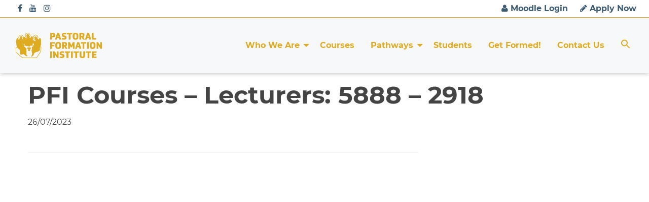

--- FILE ---
content_type: text/html; charset=UTF-8
request_url: https://pfi.edu.mt/pfi-course-lecturer/pfi-courses-lecturers-5888-2918/
body_size: 10162
content:
<!doctype html>
<html class="no-js" lang="en-US">
<head> <script type="text/javascript">if(!gform){document.addEventListener("gform_main_scripts_loaded",function(){gform.scriptsLoaded=!0}),window.addEventListener("DOMContentLoaded",function(){gform.domLoaded=!0});var gform={domLoaded:!1,scriptsLoaded:!1,initializeOnLoaded:function(o){gform.domLoaded&&gform.scriptsLoaded?o():!gform.domLoaded&&gform.scriptsLoaded?window.addEventListener("DOMContentLoaded",o):document.addEventListener("gform_main_scripts_loaded",o)},hooks:{action:{},filter:{}},addAction:function(o,n,r,t){gform.addHook("action",o,n,r,t)},addFilter:function(o,n,r,t){gform.addHook("filter",o,n,r,t)},doAction:function(o){gform.doHook("action",o,arguments)},applyFilters:function(o){return gform.doHook("filter",o,arguments)},removeAction:function(o,n){gform.removeHook("action",o,n)},removeFilter:function(o,n,r){gform.removeHook("filter",o,n,r)},addHook:function(o,n,r,t,i){null==gform.hooks[o][n]&&(gform.hooks[o][n]=[]);var e=gform.hooks[o][n];null==i&&(i=n+"_"+e.length),null==t&&(t=10),gform.hooks[o][n].push({tag:i,callable:r,priority:t})},doHook:function(o,n,r){if(r=Array.prototype.slice.call(r,1),null!=gform.hooks[o][n]){var t,i=gform.hooks[o][n];i.sort(function(o,n){return o.priority-n.priority});for(var e=0;e<i.length;e++)"function"!=typeof(t=i[e].callable)&&(t=window[t]),"action"==o?t.apply(null,r):r[0]=t.apply(null,r)}if("filter"==o)return r[0]},removeHook:function(o,n,r,t){if(null!=gform.hooks[o][n])for(var i=gform.hooks[o][n],e=i.length-1;0<=e;e--)null!=t&&t!=i[e].tag||null!=r&&r!=i[e].priority||i.splice(e,1)}}}</script>
<meta charset="UTF-8">
<meta name="viewport" content="width=device-width, initial-scale=1">
<meta property="fb:app_id" content="448384499096883">
<link rel="profile" href="https://gmpg.org/xfn/11">
<title>PFI Courses &#8211; Lecturers: 5888 &#8211; 2918 &#8211; Pastoral Formation Institute</title>
<meta name='robots' content='max-image-preview:large' />
<link rel='dns-prefetch' href='//fonts.googleapis.com' />
<link rel='dns-prefetch' href='//s.w.org' />
<link rel="alternate" type="application/rss+xml" title="Pastoral Formation Institute &raquo; Feed" href="https://pfi.edu.mt/feed/" />
<link rel="alternate" type="application/rss+xml" title="Pastoral Formation Institute &raquo; Comments Feed" href="https://pfi.edu.mt/comments/feed/" />
		<script type="text/javascript">
			window._wpemojiSettings = {"baseUrl":"https:\/\/s.w.org\/images\/core\/emoji\/13.0.1\/72x72\/","ext":".png","svgUrl":"https:\/\/s.w.org\/images\/core\/emoji\/13.0.1\/svg\/","svgExt":".svg","source":{"concatemoji":"https:\/\/pfi.edu.mt\/wp-includes\/js\/wp-emoji-release.min.js?ver=5.7.2"}};
			!function(e,a,t){var n,r,o,i=a.createElement("canvas"),p=i.getContext&&i.getContext("2d");function s(e,t){var a=String.fromCharCode;p.clearRect(0,0,i.width,i.height),p.fillText(a.apply(this,e),0,0);e=i.toDataURL();return p.clearRect(0,0,i.width,i.height),p.fillText(a.apply(this,t),0,0),e===i.toDataURL()}function c(e){var t=a.createElement("script");t.src=e,t.defer=t.type="text/javascript",a.getElementsByTagName("head")[0].appendChild(t)}for(o=Array("flag","emoji"),t.supports={everything:!0,everythingExceptFlag:!0},r=0;r<o.length;r++)t.supports[o[r]]=function(e){if(!p||!p.fillText)return!1;switch(p.textBaseline="top",p.font="600 32px Arial",e){case"flag":return s([127987,65039,8205,9895,65039],[127987,65039,8203,9895,65039])?!1:!s([55356,56826,55356,56819],[55356,56826,8203,55356,56819])&&!s([55356,57332,56128,56423,56128,56418,56128,56421,56128,56430,56128,56423,56128,56447],[55356,57332,8203,56128,56423,8203,56128,56418,8203,56128,56421,8203,56128,56430,8203,56128,56423,8203,56128,56447]);case"emoji":return!s([55357,56424,8205,55356,57212],[55357,56424,8203,55356,57212])}return!1}(o[r]),t.supports.everything=t.supports.everything&&t.supports[o[r]],"flag"!==o[r]&&(t.supports.everythingExceptFlag=t.supports.everythingExceptFlag&&t.supports[o[r]]);t.supports.everythingExceptFlag=t.supports.everythingExceptFlag&&!t.supports.flag,t.DOMReady=!1,t.readyCallback=function(){t.DOMReady=!0},t.supports.everything||(n=function(){t.readyCallback()},a.addEventListener?(a.addEventListener("DOMContentLoaded",n,!1),e.addEventListener("load",n,!1)):(e.attachEvent("onload",n),a.attachEvent("onreadystatechange",function(){"complete"===a.readyState&&t.readyCallback()})),(n=t.source||{}).concatemoji?c(n.concatemoji):n.wpemoji&&n.twemoji&&(c(n.twemoji),c(n.wpemoji)))}(window,document,window._wpemojiSettings);
		</script>
		<style type="text/css">
img.wp-smiley,
img.emoji {
	display: inline !important;
	border: none !important;
	box-shadow: none !important;
	height: 1em !important;
	width: 1em !important;
	margin: 0 .07em !important;
	vertical-align: -0.1em !important;
	background: none !important;
	padding: 0 !important;
}
</style>
	<link rel='stylesheet' id='opensans-css'  href='//fonts.googleapis.com/css?family=Open+Sans%3A300%2C700&#038;ver=6.5.3.1' type='text/css' media='all' />
<link rel='stylesheet' id='source-sans-css'  href='//fonts.googleapis.com/css?family=Source+Sans+Pro%3A400%2C900&#038;ver=6.5.3.1' type='text/css' media='all' />
<link rel='stylesheet' id='wp-block-library-css'  href='https://pfi.edu.mt/wp-includes/css/dist/block-library/style.min.css?ver=5.7.2' type='text/css' media='all' />
<link rel='stylesheet' id='mediaelement-css'  href='https://pfi.edu.mt/wp-includes/js/mediaelement/mediaelementplayer-legacy.min.css?ver=4.2.16' type='text/css' media='all' />
<link rel='stylesheet' id='wp-mediaelement-css'  href='https://pfi.edu.mt/wp-includes/js/mediaelement/wp-mediaelement.min.css?ver=5.7.2' type='text/css' media='all' />
<link rel='stylesheet' id='view_editor_gutenberg_frontend_assets-css'  href='https://pfi.edu.mt/wp-content/plugins/toolset-blocks/public/css/views-frontend.css?ver=3.6.5' type='text/css' media='all' />
<style id='view_editor_gutenberg_frontend_assets-inline-css' type='text/css'>
.wpv-sort-list-dropdown.wpv-sort-list-dropdown-style-default > span.wpv-sort-list,.wpv-sort-list-dropdown.wpv-sort-list-dropdown-style-default .wpv-sort-list-item {border-color: #cdcdcd;}.wpv-sort-list-dropdown.wpv-sort-list-dropdown-style-default .wpv-sort-list-item a {color: #444;background-color: #fff;}.wpv-sort-list-dropdown.wpv-sort-list-dropdown-style-default a:hover,.wpv-sort-list-dropdown.wpv-sort-list-dropdown-style-default a:focus {color: #000;background-color: #eee;}.wpv-sort-list-dropdown.wpv-sort-list-dropdown-style-default .wpv-sort-list-item.wpv-sort-list-current a {color: #000;background-color: #eee;}
.wpv-sort-list-dropdown.wpv-sort-list-dropdown-style-default > span.wpv-sort-list,.wpv-sort-list-dropdown.wpv-sort-list-dropdown-style-default .wpv-sort-list-item {border-color: #cdcdcd;}.wpv-sort-list-dropdown.wpv-sort-list-dropdown-style-default .wpv-sort-list-item a {color: #444;background-color: #fff;}.wpv-sort-list-dropdown.wpv-sort-list-dropdown-style-default a:hover,.wpv-sort-list-dropdown.wpv-sort-list-dropdown-style-default a:focus {color: #000;background-color: #eee;}.wpv-sort-list-dropdown.wpv-sort-list-dropdown-style-default .wpv-sort-list-item.wpv-sort-list-current a {color: #000;background-color: #eee;}.wpv-sort-list-dropdown.wpv-sort-list-dropdown-style-grey > span.wpv-sort-list,.wpv-sort-list-dropdown.wpv-sort-list-dropdown-style-grey .wpv-sort-list-item {border-color: #cdcdcd;}.wpv-sort-list-dropdown.wpv-sort-list-dropdown-style-grey .wpv-sort-list-item a {color: #444;background-color: #eeeeee;}.wpv-sort-list-dropdown.wpv-sort-list-dropdown-style-grey a:hover,.wpv-sort-list-dropdown.wpv-sort-list-dropdown-style-grey a:focus {color: #000;background-color: #e5e5e5;}.wpv-sort-list-dropdown.wpv-sort-list-dropdown-style-grey .wpv-sort-list-item.wpv-sort-list-current a {color: #000;background-color: #e5e5e5;}
.wpv-sort-list-dropdown.wpv-sort-list-dropdown-style-default > span.wpv-sort-list,.wpv-sort-list-dropdown.wpv-sort-list-dropdown-style-default .wpv-sort-list-item {border-color: #cdcdcd;}.wpv-sort-list-dropdown.wpv-sort-list-dropdown-style-default .wpv-sort-list-item a {color: #444;background-color: #fff;}.wpv-sort-list-dropdown.wpv-sort-list-dropdown-style-default a:hover,.wpv-sort-list-dropdown.wpv-sort-list-dropdown-style-default a:focus {color: #000;background-color: #eee;}.wpv-sort-list-dropdown.wpv-sort-list-dropdown-style-default .wpv-sort-list-item.wpv-sort-list-current a {color: #000;background-color: #eee;}.wpv-sort-list-dropdown.wpv-sort-list-dropdown-style-grey > span.wpv-sort-list,.wpv-sort-list-dropdown.wpv-sort-list-dropdown-style-grey .wpv-sort-list-item {border-color: #cdcdcd;}.wpv-sort-list-dropdown.wpv-sort-list-dropdown-style-grey .wpv-sort-list-item a {color: #444;background-color: #eeeeee;}.wpv-sort-list-dropdown.wpv-sort-list-dropdown-style-grey a:hover,.wpv-sort-list-dropdown.wpv-sort-list-dropdown-style-grey a:focus {color: #000;background-color: #e5e5e5;}.wpv-sort-list-dropdown.wpv-sort-list-dropdown-style-grey .wpv-sort-list-item.wpv-sort-list-current a {color: #000;background-color: #e5e5e5;}.wpv-sort-list-dropdown.wpv-sort-list-dropdown-style-blue > span.wpv-sort-list,.wpv-sort-list-dropdown.wpv-sort-list-dropdown-style-blue .wpv-sort-list-item {border-color: #0099cc;}.wpv-sort-list-dropdown.wpv-sort-list-dropdown-style-blue .wpv-sort-list-item a {color: #444;background-color: #cbddeb;}.wpv-sort-list-dropdown.wpv-sort-list-dropdown-style-blue a:hover,.wpv-sort-list-dropdown.wpv-sort-list-dropdown-style-blue a:focus {color: #000;background-color: #95bedd;}.wpv-sort-list-dropdown.wpv-sort-list-dropdown-style-blue .wpv-sort-list-item.wpv-sort-list-current a {color: #000;background-color: #95bedd;}
</style>
<link rel='stylesheet' id='rs-plugin-settings-css'  href='https://pfi.edu.mt/wp-content/plugins/revslider/public/assets/css/rs6.css?ver=6.4.11' type='text/css' media='all' />
<style id='rs-plugin-settings-inline-css' type='text/css'>
#rs-demo-id {}
</style>
<link rel='stylesheet' id='learndash_quiz_front_css-css'  href='//pfi.edu.mt/wp-content/plugins/sfwd-lms/themes/legacy/templates/learndash_quiz_front.min.css?ver=3.4.1.1' type='text/css' media='all' />
<link rel='stylesheet' id='jquery-dropdown-css-css'  href='//pfi.edu.mt/wp-content/plugins/sfwd-lms/assets/css/jquery.dropdown.min.css?ver=3.4.1.1' type='text/css' media='all' />
<link rel='stylesheet' id='learndash_lesson_video-css'  href='//pfi.edu.mt/wp-content/plugins/sfwd-lms/themes/legacy/templates/learndash_lesson_video.min.css?ver=3.4.1.1' type='text/css' media='all' />
<link rel='stylesheet' id='learndash-front-css'  href='//pfi.edu.mt/wp-content/plugins/sfwd-lms/themes/ld30/assets/css/learndash.min.css?ver=3.4.1.1' type='text/css' media='all' />
<link rel='stylesheet' id='gform_font_awesome-css'  href='https://pfi.edu.mt/wp-content/plugins/gravityforms/css/font-awesome.min.css?ver=2.5.6' type='text/css' media='all' />
<link rel='stylesheet' id='gravityview-field-workflow-approval-links-css'  href='https://pfi.edu.mt/wp-content/plugins/gravityflow/includes/integrations/css/gravity-view-flow-fields.css?ver=2.9.4' type='text/css' media='screen' />
<link rel='stylesheet' id='ivory-search-styles-css'  href='https://pfi.edu.mt/wp-content/plugins/add-search-to-menu/public/css/ivory-search.min.css?ver=4.6.4' type='text/css' media='all' />
<link rel='stylesheet' id='fonts-css'  href='https://pfi.edu.mt/wp-content/themes/wp-forge/fonts/fonts.css?ver=6.5.3.1' type='text/css' media='all' />
<link rel='stylesheet' id='foundation-css'  href='https://pfi.edu.mt/wp-content/themes/wp-forge/css/foundation.css?ver=6.5.3.1' type='text/css' media='all' />
<link rel='stylesheet' id='motion_ui-css'  href='https://pfi.edu.mt/wp-content/themes/wp-forge/css/motion-ui.css?ver=6.5.3.1' type='text/css' media='all' />
<link rel='stylesheet' id='customizer-css'  href='https://pfi.edu.mt/wp-content/themes/wp-forge/css/customizer.css?ver=6.5.3.1' type='text/css' media='all' />
<link rel='stylesheet' id='dflip-style-css'  href='https://pfi.edu.mt/wp-content/plugins/3d-flipbook-dflip-lite/assets/css/dflip.min.css?ver=2.2.54' type='text/css' media='all' />
<link rel='stylesheet' id='newsletter-css'  href='https://pfi.edu.mt/wp-content/plugins/newsletter/style.css?ver=8.9.1' type='text/css' media='all' />
<link rel='stylesheet' id='toolset-maps-fixes-css'  href='//pfi.edu.mt/wp-content/plugins/toolset-maps/resources/css/toolset_maps_fixes.css?ver=2.0.13' type='text/css' media='all' />
<link rel='stylesheet' id='newsletter-popup-css'  href='https://pfi.edu.mt/wp-content/plugins/newsletter/subscription/assets/popup.css?ver=8.9.1' type='text/css' media='all' />
<link rel='stylesheet' id='selection-sharer-css'  href='https://pfi.edu.mt/wp-content/themes/pfi/assets/selection-sharer.css?ver=1.0' type='text/css' media='all' />
<link rel='stylesheet' id='parent-css'  href='https://pfi.edu.mt/wp-content/themes/wp-forge/style.css?ver=WP-Forge' type='text/css' media='all' />
<link rel='stylesheet' id='child-css'  href='https://pfi.edu.mt/wp-content/themes/pfi/style.css?ver=Church' type='text/css' media='all' />
<link rel='stylesheet' id='custom-css'  href='https://pfi.edu.mt/wp-content/themes/pfi/custom.css?ver=1.0' type='text/css' media='all' />
<link rel='stylesheet' id='print-css-css'  href='https://pfi.edu.mt/wp-content/themes/pfi/print.css?ver=1.0' type='text/css' media='print' />
<script type='text/javascript' data-cfasync='false' src='https://pfi.edu.mt/wp-includes/js/jquery/jquery.min.js?ver=3.5.1' id='jquery-core-js'></script>
<script type='text/javascript' src='https://pfi.edu.mt/wp-content/plugins/toolset-blocks/vendor/toolset/common-es/public/toolset-common-es-frontend.js?ver=164000' id='toolset-common-es-frontend-js'></script>
<script type='text/javascript' src='https://pfi.edu.mt/wp-content/plugins/revslider/public/assets/js/rbtools.min.js?ver=6.4.8' id='tp-tools-js'></script>
<script type='text/javascript' src='https://pfi.edu.mt/wp-content/plugins/revslider/public/assets/js/rs6.min.js?ver=6.4.11' id='revmin-js'></script>
<link rel="https://api.w.org/" href="https://pfi.edu.mt/wp-json/" /><link rel="EditURI" type="application/rsd+xml" title="RSD" href="https://pfi.edu.mt/xmlrpc.php?rsd" />
<link rel="wlwmanifest" type="application/wlwmanifest+xml" href="https://pfi.edu.mt/wp-includes/wlwmanifest.xml" /> 
<meta name="generator" content="WordPress 5.7.2" />
<link rel="canonical" href="https://pfi.edu.mt/pfi-course-lecturer/pfi-courses-lecturers-5888-2918/" />
<link rel='shortlink' href='https://pfi.edu.mt/?p=6593' />
<link rel="alternate" type="application/json+oembed" href="https://pfi.edu.mt/wp-json/oembed/1.0/embed?url=https%3A%2F%2Fpfi.edu.mt%2Fpfi-course-lecturer%2Fpfi-courses-lecturers-5888-2918%2F" />
<link rel="alternate" type="text/xml+oembed" href="https://pfi.edu.mt/wp-json/oembed/1.0/embed?url=https%3A%2F%2Fpfi.edu.mt%2Fpfi-course-lecturer%2Fpfi-courses-lecturers-5888-2918%2F&#038;format=xml" />
<!-- Global site tag (gtag.js) - Google Analytics -->
<script async src="https://www.googletagmanager.com/gtag/js?id=G-0SFQ0WVDJ1"></script>
<script>
    window.dataLayer = window.dataLayer || [];

    function gtag() {
        dataLayer.push(arguments);
    }
    gtag('js', new Date());

    gtag('config', 'G-0SFQ0WVDJ1');
</script>

 <script> window.addEventListener("load",function(){ var c={script:false,link:false}; function ls(s) { if(!['script','link'].includes(s)||c[s]){return;}c[s]=true; var d=document,f=d.getElementsByTagName(s)[0],j=d.createElement(s); if(s==='script'){j.async=true;j.src='https://pfi.edu.mt/wp-content/plugins/toolset-blocks/vendor/toolset/blocks/public/js/frontend.js?v=1.6.4';}else{ j.rel='stylesheet';j.href='https://pfi.edu.mt/wp-content/plugins/toolset-blocks/vendor/toolset/blocks/public/css/style.css?v=1.6.4';} f.parentNode.insertBefore(j, f); }; function ex(){ls('script');ls('link')} window.addEventListener("scroll", ex, {once: true}); if (('IntersectionObserver' in window) && ('IntersectionObserverEntry' in window) && ('intersectionRatio' in window.IntersectionObserverEntry.prototype)) { var i = 0, fb = document.querySelectorAll("[class^='tb-']"), o = new IntersectionObserver(es => { es.forEach(e => { o.unobserve(e.target); if (e.intersectionRatio > 0) { ex();o.disconnect();}else{ i++;if(fb.length>i){o.observe(fb[i])}} }) }); if (fb.length) { o.observe(fb[i]) } } }) </script>
	<noscript>
		<link rel="stylesheet" href="https://pfi.edu.mt/wp-content/plugins/toolset-blocks/vendor/toolset/blocks/public/css/style.css">
	</noscript><style type="text/css" id="wpforge-custom-header-css"></style>
	<style type="text/css" id="custom-background-css">
body.custom-background { background-color: #ffffff; }
</style>
	<meta name="generator" content="Powered by Slider Revolution 6.4.11 - responsive, Mobile-Friendly Slider Plugin for WordPress with comfortable drag and drop interface." />
<link rel="icon" href="https://pfi.edu.mt/wp-content/uploads/2021/06/cropped-favicon_new_gold-32x32.png" sizes="32x32" />
<link rel="icon" href="https://pfi.edu.mt/wp-content/uploads/2021/06/cropped-favicon_new_gold-192x192.png" sizes="192x192" />
<link rel="apple-touch-icon" href="https://pfi.edu.mt/wp-content/uploads/2021/06/cropped-favicon_new_gold-180x180.png" />
<meta name="msapplication-TileImage" content="https://pfi.edu.mt/wp-content/uploads/2021/06/cropped-favicon_new_gold-270x270.png" />
<script type="text/javascript">function setREVStartSize(e){
			//window.requestAnimationFrame(function() {				 
				window.RSIW = window.RSIW===undefined ? window.innerWidth : window.RSIW;	
				window.RSIH = window.RSIH===undefined ? window.innerHeight : window.RSIH;	
				try {								
					var pw = document.getElementById(e.c).parentNode.offsetWidth,
						newh;
					pw = pw===0 || isNaN(pw) ? window.RSIW : pw;
					e.tabw = e.tabw===undefined ? 0 : parseInt(e.tabw);
					e.thumbw = e.thumbw===undefined ? 0 : parseInt(e.thumbw);
					e.tabh = e.tabh===undefined ? 0 : parseInt(e.tabh);
					e.thumbh = e.thumbh===undefined ? 0 : parseInt(e.thumbh);
					e.tabhide = e.tabhide===undefined ? 0 : parseInt(e.tabhide);
					e.thumbhide = e.thumbhide===undefined ? 0 : parseInt(e.thumbhide);
					e.mh = e.mh===undefined || e.mh=="" || e.mh==="auto" ? 0 : parseInt(e.mh,0);		
					if(e.layout==="fullscreen" || e.l==="fullscreen") 						
						newh = Math.max(e.mh,window.RSIH);					
					else{					
						e.gw = Array.isArray(e.gw) ? e.gw : [e.gw];
						for (var i in e.rl) if (e.gw[i]===undefined || e.gw[i]===0) e.gw[i] = e.gw[i-1];					
						e.gh = e.el===undefined || e.el==="" || (Array.isArray(e.el) && e.el.length==0)? e.gh : e.el;
						e.gh = Array.isArray(e.gh) ? e.gh : [e.gh];
						for (var i in e.rl) if (e.gh[i]===undefined || e.gh[i]===0) e.gh[i] = e.gh[i-1];
											
						var nl = new Array(e.rl.length),
							ix = 0,						
							sl;					
						e.tabw = e.tabhide>=pw ? 0 : e.tabw;
						e.thumbw = e.thumbhide>=pw ? 0 : e.thumbw;
						e.tabh = e.tabhide>=pw ? 0 : e.tabh;
						e.thumbh = e.thumbhide>=pw ? 0 : e.thumbh;					
						for (var i in e.rl) nl[i] = e.rl[i]<window.RSIW ? 0 : e.rl[i];
						sl = nl[0];									
						for (var i in nl) if (sl>nl[i] && nl[i]>0) { sl = nl[i]; ix=i;}															
						var m = pw>(e.gw[ix]+e.tabw+e.thumbw) ? 1 : (pw-(e.tabw+e.thumbw)) / (e.gw[ix]);					
						newh =  (e.gh[ix] * m) + (e.tabh + e.thumbh);
					}				
					if(window.rs_init_css===undefined) window.rs_init_css = document.head.appendChild(document.createElement("style"));					
					document.getElementById(e.c).height = newh+"px";
					window.rs_init_css.innerHTML += "#"+e.c+"_wrapper { height: "+newh+"px }";				
				} catch(e){
					console.log("Failure at Presize of Slider:" + e)
				}					   
			//});
		  };</script>
<style type="text/css" id="wpforge-customizer-css">.header_wrap{max-width:100vw;}</style>
<style>.elementor-social-icon{font-size: 0px;} .elementor-social-icon>i{color: #ffffff;}</style>
<meta property="fb:app_id" content="448384499096883" />
<!--<script src='/build/frostedglass.js'></script>-->
</head>
<body itemtype='http://schema.org/Blog' itemscope='itemscope' class="pfi-course-lecturer-template-default single single-pfi-course-lecturer postid-6593 single-format-standard custom-background wp-forge ICL_LANGUAGE_CODE has-site-title has-site-tagline has-header-info full-width front-page elementor-default elementor-kit-29"><a class="skip-link screen-reader-text" href="#content">Skip to content</a>
    <!-- Google Tag Manager (noscript) -->
<!-- End Google Tag Manager (noscript) -->
    <div id="loading"><div id="placeloader"><div class="lds-ring"><div></div><div></div><div></div><div></div></div></div></div>

    <div id="social-default-logo"><img src="/social_gold.png"/></div>

<!--<frosted-glass-container>  stretch="true"-->
                            <div itemtype="http://schema.org/SiteNavigationElement" itemscope="itemscope" class="nav_container">

    
  

 <!-- currently using this --> 
          <div data-sticky-container>

      <frosted-glass blur-amount="15px" data-sticky data-options="marginTop:0; anchor: page; " data-top-anchor="1">
         <div class="moodle_container">
          <div class="d-flex flex-row">
            <div class="social">
              <span>
                <a href="https://www.facebook.com/pastoralformationinstitute/" target="_blank"><i class="fa fa-facebook"></i></a>
                <a href="https://www.youtube.com/channel/UCKwOXohvE6DHgXG9Q56PuEg/" target="_blank"><i class="fa fa-youtube"></i></a>
                <a href="https://www.instagram.com/pastoralformationinstitute/" target="_blank"><i class="fa fa-instagram"></i></a>
              </span>
            </div>
            <div>
              <a href="https://moodle.pfi.edu.mt/login/"><i class="fa fa-user"></i> Moodle Login</a>
              <a href="course-application"><i class="fa fa-pencil"></i> Apply Now</a>
            </div>
          </div>
        </div>
            <div class="title-bar" data-responsive-toggle="main-menu">  <!--data-hide-for="medium"-->
                        <div class="small-header-logo hide-for-large"> <!--mobile-->
                <a href="https://pfi.edu.mt/"><img id="aom_mob_logo" src="https://pfi.edu.mt/wp-content/uploads/2021/06/logo_gold_30.png" class="logo" /></a>
            </div>
                        <div class="mob_lang_switcher"></div>
            <button class="menu-icon" type="button" data-toggle="main-menu"></button>
          <div class="title-bar-title"></div>
        </div><!-- end title-bar -->
        <div class="top-bar" id="main-menu">
          
                    <div class="top-bar-title"> <!-- desktop/tablet -->
          <a href="https://pfi.edu.mt/"><img id="aom_logo" src="https://pfi.edu.mt/wp-content/uploads/2021/06/logo_gold_50.png" class="hide-for-small" /></a>          </div><!-- end top-bar-title -->
                              <div class="top-bar-left">
                      <ul class="menu vertical medium-horizontal" data-responsive-menu="accordion medium-dropdown" data-submenu-toggle="true" data-close-on-click-inside="false"><li id="menu-item-323" class="menu-item menu-item-type-custom menu-item-object-custom menu-item-has-children menu-item-323"><a href="#">Who We Are</a>
<ul class="menu medium-horizontal nested">
	<li id="menu-item-326" class="menu-item menu-item-type-post_type menu-item-object-page menu-item-326"><a href="https://pfi.edu.mt/about-us/">About Us</a></li>
	<li id="menu-item-358" class="menu-item menu-item-type-post_type menu-item-object-page menu-item-358"><a href="https://pfi.edu.mt/our-teams/">Our Teams</a></li>
	<li id="menu-item-5478" class="menu-item menu-item-type-post_type menu-item-object-page menu-item-5478"><a href="https://pfi.edu.mt/venues/">Lecturing Centres</a></li>
	<li id="menu-item-6201" class="menu-item menu-item-type-post_type menu-item-object-page menu-item-6201"><a href="https://pfi.edu.mt/our-certification/">Our Certification</a></li>
	<li id="menu-item-6202" class="menu-item menu-item-type-post_type menu-item-object-page menu-item-6202"><a href="https://pfi.edu.mt/modes-of-delivery/">Modes of Delivery</a></li>
	<li id="menu-item-324" class="hidden menu-item menu-item-type-post_type menu-item-object-page menu-item-324"><a href="https://pfi.edu.mt/statute/">Statute</a></li>
</ul>
</li>
<li id="menu-item-8581" class="menu-item menu-item-type-post_type menu-item-object-page menu-item-8581"><a href="https://pfi.edu.mt/course-list-landing/">Courses</a></li>
<li id="menu-item-13384" class="menu-item menu-item-type-custom menu-item-object-custom menu-item-has-children menu-item-13384"><a href="#">Pathways</a>
<ul class="menu medium-horizontal nested">
	<li id="menu-item-13385" class="menu-item menu-item-type-post_type menu-item-object-page menu-item-13385"><a href="https://pfi.edu.mt/youth-pathway/">Youth Formation Pathway</a></li>
</ul>
</li>
<li id="menu-item-6203" class="menu-item menu-item-type-post_type menu-item-object-page menu-item-6203"><a href="https://pfi.edu.mt/students/">Students</a></li>
<li id="menu-item-627" class="hidden menu-item menu-item-type-post_type menu-item-object-page menu-item-627"><a href="https://pfi.edu.mt/events/">Events</a></li>
<li id="menu-item-12018" class="menu-item menu-item-type-post_type menu-item-object-page menu-item-12018"><a href="https://pfi.edu.mt/get-formed/">Get Formed!</a></li>
<li id="menu-item-137" class="menu-item menu-item-type-post_type menu-item-object-page menu-item-137"><a href="https://pfi.edu.mt/contact-us/">Contact Us</a></li>
<li class=" astm-search-menu is-menu is-dropdown menu-item"><a href="#" aria-label="Search Icon Link"><svg width="20" height="20" class="search-icon" role="img" viewBox="2 9 20 5" focusable="false" aria-label="Search">
						<path class="search-icon-path" d="M15.5 14h-.79l-.28-.27C15.41 12.59 16 11.11 16 9.5 16 5.91 13.09 3 9.5 3S3 5.91 3 9.5 5.91 16 9.5 16c1.61 0 3.09-.59 4.23-1.57l.27.28v.79l5 4.99L20.49 19l-4.99-5zm-6 0C7.01 14 5 11.99 5 9.5S7.01 5 9.5 5 14 7.01 14 9.5 11.99 14 9.5 14z"></path></svg></a><form  class="is-search-form is-form-style is-form-style-3 is-form-id-0 " action="https://pfi.edu.mt/" method="get" role="search" ><label for="is-search-input-0"><span class="is-screen-reader-text">Search for:</span><input  type="search" id="is-search-input-0" name="s" value="" class="is-search-input" placeholder="Search here..." autocomplete="off" /></label><button type="submit" class="is-search-submit"><span class="is-screen-reader-text">Search Button</span><span class="is-search-icon"><svg focusable="false" aria-label="Search" xmlns="http://www.w3.org/2000/svg" viewBox="0 0 24 24" width="24px"><path d="M15.5 14h-.79l-.28-.27C15.41 12.59 16 11.11 16 9.5 16 5.91 13.09 3 9.5 3S3 5.91 3 9.5 5.91 16 9.5 16c1.61 0 3.09-.59 4.23-1.57l.27.28v.79l5 4.99L20.49 19l-4.99-5zm-6 0C7.01 14 5 11.99 5 9.5S7.01 5 9.5 5 14 7.01 14 9.5 11.99 14 9.5 14z"></path></svg></span></button></form><div class="search-close"></div></li></ul>          </div><!-- end top-bar-left/right -->
          </div><!-- end top-bar -->
          </frosted-glass><!-- data-sticky -->
    </div><!-- end data-sticky-container -->
  
  </div><!-- end .nav_container -->  
                <div class="header_container">
        <header id="header" class="header_wrap grid-container" itemtype="http://schema.org/WPHeader" itemscope="itemscope">
            <div class="grid-x grid-padding-x">
                <div class="site-header small-12 cell">
                                        
                    <div class="header-info">
                                                <p class="site-title">
                            <a href="https://pfi.edu.mt/" rel="home">Pastoral Formation Institute</a>
                        </p><!-- .site-title -->
                                                <p class="site-description">Archdiocese of Malta</p>
                                            </div><!-- .header-info -->
                </div><!-- .site-header -->
            </div><!-- .grid-x .grid-margin-x -->
        </header><!-- #header -->
    </div><!-- end .header_container -->
                        <div class="content_container">
    <section class="content_wrap  grid-container" role="document"><div class="grid-x grid-padding-x">				<div id="title" class="small-12 large-12 cell">

			<header class="entry-header">
									<h1 class="entry-title-post" itemprop="headline">PFI Courses &#8211; Lecturers: 5888 &#8211; 2918</h1>										<h4></h4>
					<span class="h-storydate">26/07/2023</span>										
					<div class='sharer'></div>

							
			</header><!-- .entry-header -->

		</div>
	
	

	<div id="content" class="small-12 large-8 cell" role="main">
    				<div>	<article id="post-6593" class="post-6593 pfi-course-lecturer type-pfi-course-lecturer status-publish format-standard hentry" itemtype='http://schema.org/CreativeWork' itemscope='itemscope'>
																		<a href="https://pfi.edu.mt/pfi-course-lecturer/pfi-courses-lecturers-5888-2918/" title="PFI Courses &#8211; Lecturers: 5888 &#8211; 2918"></a>																		<div class="entry-content-post" itemprop="text">
								</div><!-- .entry-content -->
		
		<footer class="entry-meta">
			<div class="entry-meta-header">
																			</div><!-- end .entry-meta-header -->

			<div class="entry-meta-footer">
																				</div><!-- end .entry-meta-footer -->
									</footer><!-- .entry-meta -->
	</article><!-- #post -->
							<nav class="nav-single">
					<span class="nav-previous"><a href="https://pfi.edu.mt/pfi-course-lecturer/pfi-courses-lecturers-5888-3644/" rel="prev"><span class="meta-nav">&laquo;</span> PFI Courses &#8211; Lecturers: 5888 &#8211; 3644</a></span>
					<span class="nav-next"><a href="https://pfi.edu.mt/pfi-course-lecturer/pfi-courses-lecturers-5888-3680/" rel="next">PFI Courses &#8211; Lecturers: 5888 &#8211; 3680 <span class="meta-nav">&raquo;</span></a></span>
				</nav><!-- .nav-single -->
						<div id="comments" class="comments-area">
				</div>
</div>
	</div><!-- #content -->
	</div><!-- .grid-x .grid-margin-x -->
	   </section><!-- end .content-wrap -->
    </div><!-- end .content_container -->

			    <div class="footer_container">
	    	<footer id="footer" itemtype="http://schema.org/WPFooter" itemscope="itemscope" class="footer_wrap grid-container" role="contentinfo">
	            <div class="grid-x grid-padding-x">
	            	<div class="final-footer">
												<div class="ff1">
						    <div><div class="textwidget custom-html-widget"><a href="https://church.mt" target="_blank" rel="noopener"><img alt="Archdiocese of Malta" src="https://knisja.mt/wp-content/uploads/2019/10/AOM-LOGO-WHITE-EN.png"></a>
&nbsp;&nbsp;&nbsp;&nbsp;&nbsp;&nbsp;<a href="https://pfi.edu.mt"><img alt="Cana Movement" src="https://pfi.edu.mt/wp-content/uploads/2021/06/logo_white_30.png"></a>
<p class="selectionShareable">
	<strong>PFI Malta, </strong><br>
	Archdiocese of Malta<br>
St. Calcedonius Square,<br>Floriana FRN 1535<br>Malta, Europe<br>
	<br><strong>Phone</strong>&nbsp;&nbsp;+356 2590 6516<br><strong>Mobile</strong>&nbsp;&nbsp;+356 7920 1358<br>
	<strong>Email</strong>&nbsp;&nbsp;<a class="link-white" href="/cdn-cgi/l/email-protection#dcb5b2bab39cacbab5f2b9b8a9f2b1a8"><span class="__cf_email__" data-cfemail="d1b8bfb7be91a1b7b8ffb4b5a4ffbca5">[email&#160;protected]</span></a>
<br>
	MFHEA Licence Number: 2013-FHI-0285
	<br>
		<a href="https://www.facebook.com/pastoralformationinstitute/" class="social-media" target="_blank" rel="noopener"><i class="fa fa-lg fa-facebook-official"></i></a>
<a href="https://www.youtube.com/channel/UCKwOXohvE6DHgXG9Q56PuEg" class="social-media" target="_blank" rel="noopener"><i class="fa fa-lg fa-youtube"></i></a>
<a href="https://www.instagram.com/pastoralformationinstitute/" class="social-media" target="_blank" rel="noopener"><i class="fa fa-lg fa-instagram"></i></a>
</p>
<p class="tc">© Pastoral Formation Institute</p>
</div></div>						</div><!-- .first -->
																		<div class="ff2">
						    <div><div class="menu-footer-menu-container"><ul id="menu-footer-menu" class="menu"><li id="menu-item-422" class="menu-item menu-item-type-post_type menu-item-object-page menu-item-422"><a href="https://pfi.edu.mt/about-us/">About Us</a></li>
<li id="menu-item-421" class="menu-item menu-item-type-post_type menu-item-object-page menu-item-421"><a href="https://pfi.edu.mt/transcript-request/">Transcript Request</a></li>
<li id="menu-item-710" class="menu-item menu-item-type-post_type menu-item-object-page menu-item-710"><a href="https://pfi.edu.mt/events/">Events</a></li>
<li id="menu-item-4334" class="menu-item menu-item-type-post_type menu-item-object-page menu-item-4334"><a href="https://pfi.edu.mt/tc/">Terms &#038; Conditions</a></li>
<li id="menu-item-423" class="menu-item menu-item-type-post_type menu-item-object-page menu-item-423"><a href="https://pfi.edu.mt/contact-us/">Contact Us</a></li>
</ul></div></div><div><div class="textwidget custom-html-widget"><p class="tc">READ OUR <a href="https://knisja.mt/privacy-policy/">PRIVACY POLICY</a> &amp; <a href="https://knisja.mt/cookie-policy/">COOKIE POLICY</a></p></div></div>						</div><!-- .second -->
											</div>
	            </div><!-- grid-x grid-padding-x -->
	    	</footer><!-- .row -->
	    </div><!-- end #footer_container -->
    
<!--</frosted-glass-container>-->
<script data-cfasync="false" src="/cdn-cgi/scripts/5c5dd728/cloudflare-static/email-decode.min.js"></script><script type="text/javascript">
    function onLoadFunc() {
        jQuery('p').selectionSharer();
        jQuery("#placeloader").fadeOut(500);
        jQuery("#loading").fadeOut(1500);
        jQuery("#searchsubmit").parent().html('<button class="button" type="submit"><i class="fa fa-search"></i></button>');

        jQuery('.kt-blocks-accordion-header').click(function() {
            var pane = jQuery(this);
            setTimeout(function() {
                var $panel = pane.closest('.kt-accordion-pane');
                jQuery('html,body').animate({
                    scrollTop: $panel.offset().top - 120
                }, 500);
            }, 300);
        });

        
                
                                
                
                
        
        
        
                        
        /*
        jQuery('.elementor-post__title>a').html(function(i, txt) {
            return txt.replace(/-/g, '<span class=\'osh\'>&#8209;</span>');
        });
        jQuery('.entry-title-page').html(function(i, txt) {
            return txt.replace(/-/g, '<span class=\'osh\'>&#8209;</span>');
        });
        */
    }
    jQuery(onLoadFunc);
</script>

<div id="backtotop" class="hvr-fade"><span class="genericon genericon-collapse"></span></div><script type='text/javascript' id='learndash-front-js-extra'>
/* <![CDATA[ */
var ldVars = {"postID":"6593","videoReqMsg":"You must watch the video before accessing this content","ajaxurl":"https:\/\/pfi.edu.mt\/wp-admin\/admin-ajax.php"};
/* ]]> */
</script>
<script type='text/javascript' src='//pfi.edu.mt/wp-content/plugins/sfwd-lms/themes/ld30/assets/js/learndash.js?ver=3.4.1.1' id='learndash-front-js'></script>
<script type='text/javascript' src='https://pfi.edu.mt/wp-content/plugins/3d-flipbook-dflip-lite/assets/js/dflip.min.js?ver=2.2.54' id='dflip-script-js'></script>
<script type='text/javascript' id='newsletter-js-extra'>
/* <![CDATA[ */
var newsletter_data = {"action_url":"https:\/\/pfi.edu.mt\/wp-admin\/admin-ajax.php"};
/* ]]> */
</script>
<script type='text/javascript' src='https://pfi.edu.mt/wp-content/plugins/newsletter/main.js?ver=8.9.1' id='newsletter-js'></script>
<script type='text/javascript' id='newsletter-popup-js-extra'>
/* <![CDATA[ */
var newsletter_popup_data = {"test":"0","action":"https:\/\/pfi.edu.mt\/wp-admin\/admin-ajax.php?action=tnp&na=sa","url":"https:\/\/pfi.edu.mt\/?na=popup&language="};
/* ]]> */
</script>
<script type='text/javascript' src='https://pfi.edu.mt/wp-content/plugins/newsletter/subscription/assets/popup.js?ver=8.9.1' id='newsletter-popup-js'></script>
<script type='text/javascript' src='https://pfi.edu.mt/wp-content/themes/pfi/assets/selection-sharer.js?ver=1.0' id='selection-sharer-js'></script>
<script type='text/javascript' src='https://pfi.edu.mt/wp-content/themes/wp-forge/js/foundation.min.js?ver=6.5.3.1' id='foundation-js'></script>
<script type='text/javascript' src='https://pfi.edu.mt/wp-content/themes/wp-forge/js/theme-functions.js?ver=6.5.3.1' id='load_foundation-js'></script>
<script type='text/javascript' id='ivory-search-scripts-js-extra'>
/* <![CDATA[ */
var IvorySearchVars = {"is_analytics_enabled":"1"};
/* ]]> */
</script>
<script type='text/javascript' src='https://pfi.edu.mt/wp-content/plugins/add-search-to-menu/public/js/ivory-search.min.js?ver=4.6.4' id='ivory-search-scripts-js'></script>
<script type='text/javascript' src='https://pfi.edu.mt/wp-includes/js/wp-embed.min.js?ver=5.7.2' id='wp-embed-js'></script>
<script data-cfasync="false"> var dFlipLocation = "https://pfi.edu.mt/wp-content/plugins/3d-flipbook-dflip-lite/assets/"; var dFlipWPGlobal = {"text":{"toggleSound":"Turn on\/off Sound","toggleThumbnails":"Toggle Thumbnails","toggleOutline":"Toggle Outline\/Bookmark","previousPage":"Previous Page","nextPage":"Next Page","toggleFullscreen":"Toggle Fullscreen","zoomIn":"Zoom In","zoomOut":"Zoom Out","toggleHelp":"Toggle Help","singlePageMode":"Single Page Mode","doublePageMode":"Double Page Mode","downloadPDFFile":"Download PDF File","gotoFirstPage":"Goto First Page","gotoLastPage":"Goto Last Page","share":"Share","mailSubject":"I wanted you to see this FlipBook","mailBody":"Check out this site {{url}}","loading":"DearFlip: Loading "},"moreControls":"download,pageMode,startPage,endPage,sound","hideControls":"","scrollWheel":"false","backgroundColor":"#777","backgroundImage":"","height":"auto","paddingLeft":"20","paddingRight":"20","controlsPosition":"bottom","duration":800,"soundEnable":"true","enableDownload":"true","showSearchControl":"false","showPrintControl":"false","enableAnnotation":false,"enableAnalytics":"false","webgl":"true","hard":"none","maxTextureSize":"1600","rangeChunkSize":"524288","zoomRatio":1.5,"stiffness":3,"pageMode":"0","singlePageMode":"0","pageSize":"0","autoPlay":"false","autoPlayDuration":5000,"autoPlayStart":"false","linkTarget":"2","sharePrefix":"flipbook-"};</script>        <div id="tnp-modal">
            <div id="tnp-modal-content">
                <div id="tnp-modal-close">&times;</div>
                <div id="tnp-modal-body"></div>
            </div>
        </div>
        <script defer src="https://static.cloudflareinsights.com/beacon.min.js/vcd15cbe7772f49c399c6a5babf22c1241717689176015" integrity="sha512-ZpsOmlRQV6y907TI0dKBHq9Md29nnaEIPlkf84rnaERnq6zvWvPUqr2ft8M1aS28oN72PdrCzSjY4U6VaAw1EQ==" data-cf-beacon='{"version":"2024.11.0","token":"c939ca3d5b7442ce98f9952bc51d14de","r":1,"server_timing":{"name":{"cfCacheStatus":true,"cfEdge":true,"cfExtPri":true,"cfL4":true,"cfOrigin":true,"cfSpeedBrain":true},"location_startswith":null}}' crossorigin="anonymous"></script>
</body>
</html>

<!-- Page supported by LiteSpeed Cache 6.4.1 on 2026-01-31 23:31:16 -->

--- FILE ---
content_type: text/css
request_url: https://pfi.edu.mt/wp-content/themes/pfi/style.css?ver=Church
body_size: 7615
content:
/*
Theme Name: PFI
Theme URI: https://church.mt;
Author: Curia
Template: wp-forge
Version: 1.0.0
Tags: light, gray, white, one-column, two-columns, right-sidebar, custom-background, custom-header, custom-menu, editor-style, featured-images, full-width-template, microformats, post-formats, rtl-language-support, sticky-post, translation-ready
Text Domain: church
*/

/**************************************
 * Additional Styles.
 *************************************/
/*
.sticky.is-stuck .top-bar-title {
	margin-top: 10px;
	margin-bottom: 10px;
}

.sticky.is-stuck .top-bar-title img {
	transform: scale(0.75);
	transform-origin: center left;
}

.sticky-container {
	transition: all 0.2s ease-in !important;
	-webkit-transition: all 0.2s ease-in !important;
}

.top-bar-title,
.top-bar-title img {
	transition: all 0.5s ease-in !important;
	-webkit-transition: all 0.5s ease-in !important;
}
*/

html, body
{
	height: 100%;
}

@font-face {
font-family: 'Montserrat';
font-style: normal;
font-weight: 400;
src: local('Montserrat Regular'), url('montserrat/Montserrat-Regular.woff') format('woff');
}


@font-face {
font-family: 'Montserrat';
font-style: italic;
font-weight: 400;
src: local('Montserrat Italic'), url('montserrat/Montserrat-Italic.woff') format('woff');
}


@font-face {
font-family: 'Montserrat';
font-style: normal;
font-weight: 100;
src: local('Montserrat Thin'), url('montserrat/Montserrat-Thin.woff') format('woff');
}


@font-face {
font-family: 'Montserrat';
font-style: italic;
font-weight: 100;
src: local('Montserrat Thin Italic'), url('montserrat/Montserrat-ThinItalic.woff') format('woff');
}


@font-face {
font-family: 'Montserrat';
font-style: normal;
font-weight: 200;
src: local('Montserrat ExtraLight'), url('montserrat/Montserrat-ExtraLight.woff') format('woff');
}


@font-face {
font-family: 'Montserrat';
font-style: italic;
font-weight: 200;
src: local('Montserrat ExtraLight Italic'), url('montserrat/Montserrat-ExtraLightItalic.woff') format('woff');
}


@font-face {
font-family: 'Montserrat';
font-style: normal;
font-weight: 300;
src: local('Montserrat Light'), url('montserrat/Montserrat-Light.woff') format('woff');
}


@font-face {
font-family: 'Montserrat';
font-style: italic;
font-weight: 300;
src: local('Montserrat Light Italic'), url('montserrat/Montserrat-LightItalic.woff') format('woff');
}


@font-face {
font-family: 'Montserrat';
font-style: normal;
font-weight: 500;
src: local('Montserrat Medium'), url('montserrat/Montserrat-Medium.woff') format('woff');
}


@font-face {
font-family: 'Montserrat';
font-style: italic;
font-weight: 500;
src: local('Montserrat Medium Italic'), url('montserrat/Montserrat-MediumItalic.woff') format('woff');
}


@font-face {
font-family: 'Montserrat';
font-style: normal;
font-weight: 600;
src: local('Montserrat SemiBold'), url('montserrat/Montserrat-SemiBold.woff') format('woff');
}


@font-face {
font-family: 'Montserrat';
font-style: italic;
font-weight: 600;
src: local('Montserrat SemiBold Italic'), url('montserrat/Montserrat-SemiBoldItalic.woff') format('woff');
}


@font-face {
font-family: 'Montserrat';
font-style: normal;
font-weight: 700;
src: local('Montserrat Bold'), url('montserrat/Montserrat-Bold.woff') format('woff');
}


@font-face {
font-family: 'Montserrat';
font-style: italic;
font-weight: 700;
src: local('Montserrat Bold Italic'), url('montserrat/Montserrat-BoldItalic.woff') format('woff');
}


@font-face {
font-family: 'Montserrat';
font-style: normal;
font-weight: 800;
src: local('Montserrat ExtraBold'), url('montserrat/Montserrat-ExtraBold.woff') format('woff');
}


@font-face {
font-family: 'Montserrat';
font-style: italic;
font-weight: 800;
src: local('Montserrat ExtraBold Italic'), url('montserrat/Montserrat-ExtraBoldItalic.woff') format('woff');
}


@font-face {
font-family: 'Montserrat';
font-style: normal;
font-weight: 900;
src: local('Montserrat Black'), url('montserrat/Montserrat-Black.woff') format('woff');
}


@font-face {
font-family: 'Montserrat';
font-style: italic;
font-weight: 900;
src: local('Montserrat Black Italic'), url('montserrat/Montserrat-BlackItalic.woff') format('woff');
}

/* Foundation Media Queries - breakpoints for JS */

.foundation-mq {
	font-family: "small=0em&medium=768px&large=1024px&xlarge=1920px&xxlarge=90em" !important;
}


.hidden{display: none !important;}

/*SOCIAL*/
#social-default-logo {display: none;}

/* LOADER */
#loading {
	position: fixed;
	width: 100%;
	height: 100%;
	background: #fff;
	z-index: 9999;
}
#placeloader {
	position: relative;
	top: 50%;
	left: 50%;
	margin-top: -32px;
	margin-left: -32px;
}
.lds-ring {
	display: inline-block;
	position: relative;
	width: 64px;
	height: 64px;
}
.lds-ring div {
	box-sizing: border-box;
	display: block;
	position: absolute;
	width: 51px;
	height: 51px;
	margin: 6px;
	border: 6px solid #5a5c5d;
	border-radius: 50%;
	animation: lds-ring 1.2s cubic-bezier(0.5, 0, 0.5, 1) infinite;
	border-color: #5a5c5d transparent transparent transparent;
}
.lds-ring div:nth-child(1) {
	animation-delay: -0.45s;
}
.lds-ring div:nth-child(2) {
	animation-delay: -0.3s;
}
.lds-ring div:nth-child(3) {
	animation-delay: -0.15s;
}
@keyframes lds-ring {
	0% {
		transform: rotate(0deg);
	}
	100% {
		transform: rotate(360deg);
	}
}

/* SELECTION */
::selection {
	background: #c64239;
	color: #fff;
}
::-moz-selection {
	background: #c64239;
	color: #fff;
}
img::selection {
	background: none;
	color: #fff;
}
img::-moz-selection {
	background: none;
	color: #fff;
}

#selectionSharerPopover-inner {
	background: rgba(150, 150, 150, 0.8);
	border: none;
}
#selectionSharerPopover-inner ul {
	margin: 0;
}
#selectionSharerPopover {
	-webkit-backdrop-filter: blur(3px); /* Safari 9+ */
	backdrop-filter: blur(3px); /* Chrome and Opera */
	z-index: 4;
}
#selectionSharerPopover:after {
	content: "";
	display: none;
}
#selectionSharerPopover .selectionSharerPopover-clip {
	bottom: -12px;
}
#selectionSharerPopover .selectionSharerPopover-arrow {
	background: rgba(150, 150, 150, 0.6);
	border: none;
}
#selectionSharerPopunder
{display: none !important;}
.selectionSharer a.linkedin {
    display: none;
}

body
{
	font-family:  "Montserrat", "Open Sans", sans-serif;
} 

/* HEADINGS */
h1,
.h1,
h2,
.h2,
h3,
.h3{
	font-family: "Montserrat", "Usual", "Open Sans", sans-serif;
    line-height: 1.1;
	font-weight: bold;
}

/* HEADINGS */
h4,
.h4,
h5,
.h5,
h6,
.h6 {
	font-family:  "Montserrat", "Open Sans", sans-serif;
    line-height: 1.1;
}

h1, .h1 {
    margin-top: 0;
    margin-bottom: 1rem;
    clear: both;
}
h2, .h2 {
    margin-top: 0;
    margin-bottom: 1rem;
    clear: both;
}
h3, .h3 {
    margin-top: 0;
    margin-bottom: 1rem;
    clear: both;
}
h4, .h4 {
    margin-top: 0;
    margin-bottom: 1rem;
}
h5, .h5 {
    margin-top: 0;
    margin-bottom: 1rem;
}
h6, .h6 {
    margin-top: 0;
    margin-bottom: 1rem;
}

#content
{
	margin-bottom: 20px
}

.home #content
{
	margin-bottom: 0px
}

#content .page h2, #content .page h3, #content .page h4, #content .page h5, #content .page h6,
#content .post h2, #content .post h3, #content .post h4, #content .post h5, #content .post h6
{
	margin-top: 35px;
}

#content .page .elementor h2, #content .page .elementor h3, #content .page .elementor h4, #content .page .elementor h5, #content .page .elementor h6,
#content .post .elementor h2, #content .post .elementor h3, #content .post .elementor h4, #content .post .elementor h5, #content .post .elementor h6
{
	margin-top: 0px;
}

h5.elementor-post__excerpt, .h5.elementor-post__excerpt
{
	font-size: 1.15rem;
}
h6.elementor-heading-title.elementor-size-default
{
	font-size:16px;
}

h1.entry-title-page
{
	font-size: 2.5rem;
}

.home .elementor-button
{
	min-width: 240px;
}

.elementor-post__excerpt p{
	margin-bottom: 5px;
}

.nav-single
{display: none;}

.advanced-sidebar-menu ul li a
{
	color: #5a5c5d;
}
.advanced-sidebar-menu ul li a:hover
{
	color: #c64239;
}

.advanced-sidebar-menu ul li.current_page_item a
{
	font-weight: bold;
	color: #c64239;
}

.advanced-sidebar-menu
{
  position: -webkit-sticky; /* Safari */
  position: sticky;
  top: 80px;
}

/* LINKS */
a,
a:visited {
	color: #c64239;
	font-weight: bold;
}
a:hover,
a:active,
a:focus {
	color: #d65249;
}

.pagination a
{	
	color: #c64239;
}

article p a,
article p a:visited {
	color: #c64239;
	font-weight: bold;
}
article p a:hover,
article p a:active,
article p a:focus {
	color: #d65249;
}

.contactbox a{
	font-weight: normal;
}

.button
{
	background-color: #c64239;
}

.button:hover, .button:focus {
    background-color: #d16861;
}

.fullwidthbutton a
{
	width:100% !important;
}

.page table {
    border:unset;
    color: unset;
    line-height: unset;
    font-size:unset;
    width: 100%;
}
.page tbody tr:nth-child(even) {
    border-bottom: 0;
    background-color: #fff;
}
.page tbody {
    border:unset;
}
.page td {
    border:unset;
    color: unset;
    line-height: unset;
    padding: unset;
    vertical-align: top;
    padding-bottom: 10px;
    padding-right: 5px;
}


.kt-blocks-accordion-header.kt-accordion-panel-active {
    border-color: #eeeeee #eeeeee #eeeeee #c64239 !important;
}


.kt-accordion-wrap  .kt-accordion-panel-inner {
	background: #ffffff;
	border-width: 0px 0px 0px 0px;
}
.kt-accordion-wrap  .wp-block-kadence-pane .kt-blocks-accordion-header {
	color: #767676;
	background: #f2f2f2;
	border-color: #555555 #555555 #555555 #555555;
	font-size: 18px;
	line-height: 24px;
	border-radius: 6px 6px 6px 6px;
	border-width: 0px 0px 0px 0px;
	padding: 14px 16px 14px 16px;
	margin-top: 10px;
}
.kt-accordion-wrap  .kt-blocks-accordion-header .kt-btn-svg-icon svg {
	width: 18px;
	height: 18px;
}

.kt-accordion-wrap  .kt-blocks-accordion-header:hover,
.kt-accordion-wrap  .kt-blocks-accordion-header:focus {
	color: #fff;
	background: #5a5c5d;
	border-color: #eeeeee #eeeeee #eeeeee #eeeeee;
}

.kt-accordion-wrap  .kt-blocks-accordion-header.kt-accordion-panel-active {
	color: #fff;
	background: #5a5c5d;
	border-color: #eeeeee #eeeeee #eeeeee #eeeeee;
}

.kt-accordion-wrap:not( .kt-accodion-icon-style-basiccircle ):not( .kt-accodion-icon-style-xclosecircle ):not( .kt-accodion-icon-style-arrowcircle ) .kt-blocks-accordion-icon-trigger:after, .kt-accordion-wrap:not( .kt-accodion-icon-style-basiccircle ):not( .kt-accodion-icon-style-xclosecircle ):not( .kt-accodion-icon-style-arrowcircle ) .kt-blocks-accordion-icon-trigger:before {
    background: #5a5c5d;
}

.kt-accordion-wrap:not( .kt-accodion-icon-style-basiccircle ):not( .kt-accodion-icon-style-xclosecircle ):not( .kt-accodion-icon-style-arrowcircle ) .kt-blocks-accordion-header:hover .kt-blocks-accordion-icon-trigger:after, .kt-accordion-wrap:not( .kt-accodion-icon-style-basiccircle ):not( .kt-accodion-icon-style-xclosecircle ):not( .kt-accodion-icon-style-arrowcircle ) .kt-blocks-accordion-header:hover .kt-blocks-accordion-icon-trigger:before, .kt-accordion-wrap:not( .kt-accodion-icon-style-basiccircle ):not( .kt-accodion-icon-style-xclosecircle ):not( .kt-accodion-icon-style-arrowcircle ) .kt-blocks-accordion-header:focus .kt-blocks-accordion-icon-trigger:after, .kt-accordion-wrap:not( .kt-accodion-icon-style-basiccircle ):not( .kt-accodion-icon-style-xclosecircle ):not( .kt-accodion-icon-style-arrowcircle ) .kt-blocks-accordion-header:focus .kt-blocks-accordion-icon-trigger:before {
    background: #fff;
}

/*
.kt-accordion-wrap :not(.kt-accodion-icon-style-basic):not(.kt-accodion-icon-style-xclose):not(.kt-accodion-icon-style-arrow)
	.kt-blocks-accordion-header.kt-accordion-panel-active
	.kt-blocks-accordion-icon-trigger:after,
.kt-accordion-wrap :not(.kt-accodion-icon-style-basic):not(.kt-accodion-icon-style-xclose):not(.kt-accodion-icon-style-arrow)
	.kt-blocks-accordion-header.kt-accordion-panel-active
	.kt-blocks-accordion-icon-trigger:before {
	background: #5a5c5d;
}


.kt-accordion-wrap :not(.kt-accodion-icon-style-basic):not(.kt-accodion-icon-style-xclose):not(.kt-accodion-icon-style-arrow)
	.kt-blocks-accordion-header:hover
	.kt-blocks-accordion-icon-trigger:after,
.kt-accordion-wrap :not(.kt-accodion-icon-style-basic):not(.kt-accodion-icon-style-xclose):not(.kt-accodion-icon-style-arrow)
	.kt-blocks-accordion-header:hover
	.kt-blocks-accordion-icon-trigger:before,
.kt-accordion-wrap :not(.kt-accodion-icon-style-basic):not(.kt-accodion-icon-style-xclose):not(.kt-accodion-icon-style-arrow)
	.kt-blocks-accordion-header:focus
	.kt-blocks-accordion-icon-trigger:after,
.kt-accordion-wrap :not(.kt-accodion-icon-style-basic):not(.kt-accodion-icon-style-xclose):not(.kt-accodion-icon-style-arrow)
	.kt-blocks-accordion-header:focus
	.kt-blocks-accordion-icon-trigger:before {
	background: #5a5c5d;
}


.kt-accordion-wrap :not(.kt-accodion-icon-style-basiccircle):not(.kt-accodion-icon-style-xclosecircle):not(.kt-accodion-icon-style-arrowcircle)
	.kt-blocks-accordion-icon-trigger:after,
.kt-accordion-wrap :not(.kt-accodion-icon-style-basiccircle):not(.kt-accodion-icon-style-xclosecircle):not(.kt-accodion-icon-style-arrowcircle)
	.kt-blocks-accordion-icon-trigger:before {
	background: #767676;
}
.kt-accordion-wrap :not(.kt-accodion-icon-style-basic):not(.kt-accodion-icon-style-xclose):not(.kt-accodion-icon-style-arrow)
	.kt-blocks-accordion-icon-trigger {
	background: #767676;
}
.kt-accordion-wrap :not(.kt-accodion-icon-style-basic):not(.kt-accodion-icon-style-xclose):not(.kt-accodion-icon-style-arrow)
	.kt-blocks-accordion-icon-trigger:after,
.kt-accordion-wrap :not(.kt-accodion-icon-style-basic):not(.kt-accodion-icon-style-xclose):not(.kt-accodion-icon-style-arrow)
	.kt-blocks-accordion-icon-trigger:before {
	background: #f2f2f2;
}

.kt-accordion-wrap :not(.kt-accodion-icon-style-basiccircle):not(.kt-accodion-icon-style-xclosecircle):not(.kt-accodion-icon-style-arrowcircle)
	.kt-blocks-accordion-header:hover
	.kt-blocks-accordion-icon-trigger:after,
.kt-accordion-wrap :not(.kt-accodion-icon-style-basiccircle):not(.kt-accodion-icon-style-xclosecircle):not(.kt-accodion-icon-style-arrowcircle)
	.kt-blocks-accordion-header:hover
	.kt-blocks-accordion-icon-trigger:before,
.kt-accordion-wrap :not(.kt-accodion-icon-style-basiccircle):not(.kt-accodion-icon-style-xclosecircle):not(.kt-accodion-icon-style-arrowcircle)
	.kt-blocks-accordion-header:focus
	.kt-blocks-accordion-icon-trigger:after,
.kt-accordion-wrap :not(.kt-accodion-icon-style-basiccircle):not(.kt-accodion-icon-style-xclosecircle):not(.kt-accodion-icon-style-arrowcircle)
	.kt-blocks-accordion-header:focus
	.kt-blocks-accordion-icon-trigger:before {
	background: #fff;
}
.kt-accordion-wrap :not(.kt-accodion-icon-style-basic):not(.kt-accodion-icon-style-xclose):not(.kt-accodion-icon-style-arrow)
	.kt-blocks-accordion-header:hover
	.kt-blocks-accordion-icon-trigger,
.kt-accordion-wrap :not(.kt-accodion-icon-style-basic):not(.kt-accodion-icon-style-xclose):not(.kt-accodion-icon-style-arrow)
	.kt-blocks-accordion-header:focus
	.kt-blocks-accordion-icon-trigger {
	background: #fff;
}

.kt-accordion-wrap 
	.kt-blocks-accordion-header.kt-accordion-panel-active {
	background: #5a5c5d;
	border-color: #5a5c5d #5a5c5d #5a5c5d #5a5c5d;
}

*/


/* MENU */

.top-bar, .top-bar ul {
    background: none;
}

.top-bar a, .top-bar a:hover, .top-bar a:visited {
    color: #fff;
    font-weight: bold;
}
/*
.top-bar li.fa
{
	color: #fff;
}

.top-bar li.fa a
{
	display: none;
}
*/

.top-bar .fa
{
	font-size: 1.5em;
}

.menu.medium-horizontal
{
	justify-content: flex-end;
	margin-right: 20px
}

.ubermenu-responsive-toggle-main {
	display: none;
}
.nav_container {
}
.top-bar {
	background: none;
	background-color: rgba(150, 150, 150, 0.8);
	z-index: 100;
	visibility: visible;
	box-shadow: 0 3px 6px 0 rgba(0, 0, 0, 0.16);
}

.top-bar-title {
	margin: 30px 15px;
}

.is-stuck .top-bar-title {
	margin: 15px 15px;
}
.is-stuck #aom_logo{
	height: 35px;
}

.top-bar ul.ubermenu-widget-area {
	background: none;
	list-style: none;
}

.ubermenu-item-level-0 > ul.ubermenu-widget-area > li.ubermenu-widget {
	padding: 0px;
}

.elementor-social-icons-wrapper .elementor-icon i {
	width: 1em;
	height: 1em;
	color: #ffffff;
}

.arch-menu-col2
{
	text-align: center;
}

.all-caps
{
	text-transform: uppercase;
}

li.ubermenu-item.ubermenu-item-has-children
{
	vertical-align: middle;
} 

ul.ubermenu-submenu-type-stack li
{
	font-size: 14px;
}

ul.ubermenu-submenu-type-stack li.ubermenu-item-object-category, ul.ubermenu-submenu-type-stack li.ubermenu-item-object-page
{
	padding:15px 0;
}

#menu-item-wpml-ls-35-mt > a {
	padding-right: 0;
}
/*
.home #aom_logo {
	display: none;
}
*/

.home .entry-meta {
	display: none;
}

.entry-content-page .ubermenu {
	z-index: 1;
}

.top-bar-left .ubermenu-nav .ubermenu-target-title {
	text-transform: uppercase;
	/*width: min-content;
    text-align: center;*/
}
.nav_container .widget_search .ubermenu-widgettitle
{display:none;}

frosted-glass {
	-webkit-backdrop-filter: blur(15px); /* Safari 9+ */
	backdrop-filter: blur(15px); /* Chrome and Opera */
}

.search-nav .ubermenu-submenu>.ubermenu-item, .search-nav input, .search-nav button.button
{
	width:100%;
	max-width:100%;
}

.search-nav input::placeholder
{
	font-weight: normal;
	padding-left: 10px;
}

.search-nav input
{
	border-right: none;
}

.search-nav .ubermenu-widget-area
{
	margin: 20px 30px 0;
}

.search-nav .ubermenu-sub-indicator
{
	display: none;
}
/*
.search-nav .ubermenu-target
{
	padding: 15px 10px 15px 25px;
}
*/
.ubermenu-bound .ubermenu-submenu-type-mega {
    min-width: unset;
}

.menu-block-image
{
	max-height: 350px;
}

/* GENERAL CONTENT */
.content_wrap {
    padding-top: 2rem;
}
.ilb {
	display: inline-block;
}
.osh {
	font-size: 1.3em;
}

.list-like-tags ul
{
    list-style: none;
    margin-left: 0;
}
.list-like-tags ul li
{
    display: inline-block;
    margin-right: 20px;
}

.wp-block-image figcaption {
    font-size: 14px;
}

blockquote, blockquote p {
    color: #5a5c5d;
    font-size: 18px;
}

.sharer
{
    display: inline-block;
    vertical-align: middle;
    float:right;
}
.sharer .ss-inline-share-wrapper {
    margin: -2px 0 0;
}
.sharer .ss-inline-share-wrapper.ss-small-icons .ss-social-icons-container>li>a{
    width: 20px;    
    height: 20px;
    line-height: 20px;
    font-size: 12px;
}
.sharer .ss-inline-share-wrapper.ss-small-icons .ss-social-icons-container>li>a i {
    min-width: 20px;
    width: 20px;
}


.elementor-widget-wp-widget-ccchildpages_widget h5
{
	font-size:2em;
	font-weight: bold;
}
.elementor-widget-wp-widget-ccchildpages_widget ul
{
    list-style: none;
    margin-left: 0;
}
.elementor-widget-wp-widget-ccchildpages_widget ul li
{
	font-size:1.2em;
    /*display: inline-block;
    margin-right: 20px;*/
}

/*links flexwrap ubermenu*/
.ubermenu-horizontal.ubermenu-items-align-flex .ubermenu-nav {
    flex-wrap: wrap;
}

.content_container {
	min-height: 90vh;
}

:not(.home)>.content_container {
	margin-bottom: 15px;
	min-height: 80vh;
}

/* HOME */
.home .entry-header {
	margin-bottom: 0;
}
.home .content_wrap {
	padding-top: 0;
}
/* Featured */

.page-template-feature .grid-container, .page-template-full-width .grid-container
{
	max-width: 55rem;
}

.firstsection {
	box-shadow: 0 3px 6px 0 rgba(0, 0, 0, 0.16);
}
.f1 h1 {
	font-size: calc(1vw + 1.1rem) !important;
	font-family: "Usual", "Open Sans", sans-serif;
	line-height: 1.2em;
	font-weight: bold;
	color: #5a5c5d;
	margin-bottom: 15px !important;
}
.f2 h1 {
	font-size: calc(1vw + 0.8rem) !important;
	font-family: "Usual", "Open Sans", sans-serif;
	line-height: 1.2em;
	font-weight: bold;
	color: #5a5c5d;
	margin-bottom: 15px !important;
}
.f1-container, .f1 {
	margin-bottom: 0 !important;
}

.f1 .elementor-post__thumbnail__link {
	max-height: 100vh;
}
	.f1.eighty .elementor-post__thumbnail__link {
		max-height: 80vh;
	}

	.f1.seventy .elementor-post__thumbnail__link {
		max-height: 70vh;
	}

	.f1.sixty .elementor-post__thumbnail__link {
		max-height: 60vh;
	}

.f1 .elementor-post .elementor-post__text {
    min-height: 50px;
}

.f1 .elementor-post__thumbnail {
	position: static;
}

.f1 .elementor-posts-container.elementor-has-item-ratio .elementor-post__thumbnail.elementor-fit-height img
{
	height: auto;
}

.f1 article .elementor-post__text {
	position: absolute;
	bottom: 40px;
	left: 0;
	width: 50vw;
	min-width: 40vw;
	max-width: 100vw;
	background: #fff;
	padding: 4vw;
	font-size: 1.8rem;
}

.f1.hw40 article .elementor-post__text {
	width: 40vw;
	min-width: 40vw;
}

.f1.hw35 article .elementor-post__text {
	width: 35vw;
	min-width: 35vw;
}

.f1.hw30 article .elementor-post__text {
	width: 30vw;
	min-width: 30vw;
}

.f1.hw25 article .elementor-post__text {
	width: 25vw;
	min-width: 25vw;
}

.f1.head-right article .elementor-post__text {
	left: unset;
	right: -1px;
}

.f1.head-full article .elementor-post__text {
    bottom: 0;
    left: 0;
    right: 0;
    width: 100vw;
}

/*F1 Portrait*/
.f1.portrait article {
	display: flex;
	align-items: center;
}
.f1.portrait .elementor-post .elementor-post__thumbnail__link
{
	flex-shrink: 0;
	width:50%;
	height: 100vh;
}
.f1.portrait article .elementor-post__text {
	width: auto;
	position: relative;
}

/*F1 Portrait END*/

.f1.full-height .elementor-post__thumbnail img{
	height: 100%;
	width: auto;
}



.f1 .elementor-post__thumbnail img{
	height: auto;
    position: absolute;
    top: calc(50% + 1px);
    left: calc(50% + 1px);
    -webkit-transform: scale(1.01) translate(-50%,-50%);
    -ms-transform: scale(1.01) translate(-50%,-50%);
    transform: scale(1.01) translate(-50%,-50%);
}

.f1.va-top .elementor-post__thumbnail img{
	top: 0;
    -webkit-transform: scale(1.01) translate(-50%,0%);
    -ms-transform: scale(1.01) translate(-50%,0%);
    transform: scale(1.01) translate(-50%,0%);
}

.f1.va-bottom .elementor-post__thumbnail img{
	top: 101%;
    -webkit-transform: scale(1.01) translate(-50%,-100%);
    -ms-transform: scale(1.01) translate(-50%,-100%);
    transform: scale(1.01) translate(-50%,-100%);
}

.f1.ha-left .elementor-post__thumbnail img{
	left: 0;
    -webkit-transform: scale(1.01) translate(0%,0%);
    -ms-transform: scale(1.01) translate(0%,0%);
    transform: scale(1.01) translate(0%,0%);
}

.f1.ha-right .elementor-post__thumbnail img{
	left: 101%;
    -webkit-transform: scale(1.01) translate(-100%,0%);
    -ms-transform: scale(1.01) translate(-100%,0%);
    transform: scale(1.01) translate(-100%,0%);
}


/*.w100{width:100%;}*/
.f1 .elementor-post__thumbnail {
    padding-bottom: calc( 0.66 * 100% );
}

.f1 .elementor-post .elementor-post__thumbnail__link {
	margin-bottom: 0 !important;
}

.f2 .elementor-post .elementor-post__thumbnail {
	height: 100%;
	padding-bottom: calc( 0.66 * 100% );
}

.f2 .elementor-post__thumbnail img {
    height: auto;
    position: absolute;
    top: calc(50% + 1px);
    left: calc(50% + 1px);
    -webkit-transform: scale(1.01) translate(-50%,-50%);
    -ms-transform: scale(1.01) translate(-50%,-50%);
    transform: scale(1.01) translate(-50%,-50%);
}


.f2.elementor-posts--thumbnail-left .elementor-post__thumbnail__link {
    margin-right: 2vmin;
}

.f2 .elementor-post__thumbnail__link {
    width: 50%;
}

.f2 .elementor-post__thumbnail.elementor-fit-height img {
    height: 100%;
    width: auto;
}


.elementor-posts-container.elementor-has-item-ratio
	.f2
	.elementor-post__thumbnail
	img {
	height: inherit;
	width: inherit;
}

.f2 .elementor-post .elementor-post__text {
	display: flex;
	flex-wrap: wrap;
	align-content: center;
	margin: 1vw 3vmin 0 1vmin;
	padding: 0;
}

/* BLUR-FIX */
.blur-container .blur-content {
	width: 100% !important;
}

/*EDITORIAL*/
.editorial .elementor-post__thumbnail {
	box-shadow: 0 3px 6px 0 rgba(0, 0, 0, 0.16);
}
.editorial .elementor-post {
	overflow: visible;
}
.editorial .elementor-post__title
{
	margin-bottom: 15px;
}

.editorial .elementor-posts .elementor-post__excerpt p, .editorjaliview .elementor-posts .elementor-post__excerpt p {
    font-size: 18px !important;
} 

/*.daily-gospel-link .elementor-heading-title > a {
	font-size: 4.5vmax;
}*/

/* QUICKLINKS */

.ubermenu-quicklinks .ubermenu-image {
	border-radius: 100px;
	box-shadow: 0 3px 6px 0 rgba(0, 0, 0, 0.16);
	margin: 0 auto 10px;
	max-width: 200px;
}
.ubermenu-quicklinks .ubermenu-item {
	font-size: 20px;
	font-style: normal;
	font-stretch: normal;
	line-height: 1.35;
	letter-spacing: normal;
	text-align: center;
}

.blurry {
	width: 100vw;
	height: 50px;
}

/* EXTERNAL LINKS */
.ubermenu-externallinks ul {
	align-items: center;
}
.ubermenu.ubermenu-externallinks .ubermenu-image {
	display: inline-block;
}

.extlinksec {
	box-shadow: 0 -3px 6px 0 rgba(0, 0, 0, 0.16);
	background-color: #ffffff;
	z-index: 0;
}

footer.entry-meta {
	position: absolute;
	margin-top: 24px;
}

.home footer.entry-meta {
	margin-top: 10px;
}

/* FORMS */
.gform_wrapper .gfield_checkbox li input, .gform_wrapper .gfield_checkbox li input[type=checkbox], .gform_wrapper .gfield_radio li input[type=radio] {
    display: -moz-inline-stack;
    display: inline-block;
    vertical-align: middle;
    margin: 0 0 3px 0;
}

/* FOOTERS */
.sidebar_container {
	background-color: #daddde;
	color: #5a5c5d;
}
.sidebar_container .widget-area .widget {
	margin-bottom: 0;
}
.sidebar_container ul {
	flex-direction: column;
}
.sidebar_container li {
	margin: 10px 0;
}
.sidebar_container li a {
	text-transform: uppercase;
	font-size: 15px;
	font-weight: bold;
	font-style: normal;
	font-stretch: normal;
	line-height: 1.2 !important;
	letter-spacing: normal;
	text-align: left;
	color: #5a5c5d;
}
#secondary-sidebar {
	padding: 4rem 0;
}

.footer_container {
	background-color: #5a5c5d;
	color: #fff;
}

.final-footer {
	display: flex;
	-webkit-box-flex: 1;
	-webkit-flex: 1 1 auto;
	-ms-flex: 1 1 auto;
	flex: 1 1 auto;
	flex-wrap: wrap-reverse;
	margin-right: auto;
}

.ff1 .cu-footer {
	text-transform: uppercase;
	font-size: 18px;
	font-weight: bold;
	font-style: normal;
	font-stretch: normal;
	line-height: 1.35;
	letter-spacing: normal;
	color: #ffffff;
	margin-top: 33px;
}
.ff1 p {
	font-size: 15px;
	line-height: 1.33;
	text-align: left;
	padding: 25px 0;
}
.ff1 .elementor-social-icons-wrapper {
	margin: 10px 0 10px -3px;
}

.ff2 {
	margin-left: auto;
	margin-top: auto;
}

/* SUBSCRIBE */
.ff2 > div {
	display: flex;
	justify-content: flex-end;
}

.ff2 h3 {
	font-size: 20px;
	font-weight: bold;
	text-transform: uppercase;
	text-align: right;
	width: 150px; 
	margin-top: 13px;
}
.mt .ff2 h3 {
	font-size: 18px;
	font-weight: bold;
	text-transform: uppercase;
	text-align: right;
	width: 180px;
	margin-top: 13px;
}

.ff2 #mc_embed_signup {
	margin-left: 50px;
}

.ff2 #mc_embed_signup_scroll {
	display: flex;
	margin: 10% 0 0 0;
}

/* T&C */

.ff2 .tc {
	color: #c2c6c9;
	display: block;
	margin-top: 40px;
	font-size: 0.8em;
}
.ff2 a {
	color: #fff;
	font-weight: bold;
}
.ff2 a:hover {
	text-decoration: underline;
}

footer[role="contentinfo"] {
	padding: 6rem 0 4rem;
}

footer[role="contentinfo"],
#secondary-sidebar {
	border: 0;
}

/* FAQs */
.xlacrdfaqsrch .faq-header {
	background: none;
	margin-bottom: 15px;
}
.xlacrdfaqsrch #myInput {
	width:100%;
}
.xlacrdfaqsrch .btn {
    background-color: #c64239;
    color: #fff;
    cursor: pointer;
    font-size: 14px;
    text-transform: capitalize;
}
.xlacrdfaqsrch #myUL
{
	margin-left: 0;
}
.xlacrdfaqsrch #myUL li a
{
	background-color: #f9f9f9;
	border:none;
}
.xlacrdfaqsrch #myUL li a:hover:not(.header) {
    background-color: #f4f4f4;
    border: none;
}
.xlacrdfaqsrch .accordion-panel {
	background-color: #f9f9f9;
	padding:20px 30px 5px;
}

/*BOOTSTRAP OVERRIDES*/
.btn.focus, .btn:focus {
    outline: 0;
    box-shadow: 0 0 0 0.2rem rgba(198,66,57,.25);
}

/*Widgets area general*/
.widget-title
{
	background: #c64239;
	color: #fff;
	font-weight: bold;
	padding:10px;
}
/*Widget Recent Posts with Thumb*/
.widget-area .rpwwt-widget ul
{
	margin-left:0;
}
.rpwwt-post-title
{
	font-weight: bold;
	display: block;
	margin: 10px 0 5px;
}
.rpwwt-post-categories a
{
	border: 1px solid #707070;
	border-radius: 10px;
	float:left;
	font-size: 0.9em;
	padding: 5px 7px;
	margin-right: 10px;
	font-weight: normal;
}
.rpwwt-post-categories a:hover
{
	text-decoration: none;
}
.rpwwt-post-date {
    float: right;
    font-weight: normal;
    padding: 5px 7px;
    font-size: 0.8em;
}


/*SINGLE*/
.blocks-gallery-item>figure>figcaption {display:none;}
a.category-button {
    font-size: 0.5em;
    background: #5a5c5d;
    padding: 5px 10px;
    color: #fff;
    border-radius: 10px;
    display: inline-block;
    text-transform: uppercase;
    vertical-align: text-top;
}
.h-storydate
{
	margin-right: 5px;
}
.h-location::before
{
	content: " | ";
	display: inline-block;
}
.h-location
{
	margin-right: 15px;
}

/*FEATURE TEMPLATE*/

.page-template-feature .content_container {
	margin-top: 50px;
}

#header-featured-img
{
	min-height: 70vmin;
	overflow: hidden;
	position: relative;
}

#header-featured-img img.wp-post-image
{
    width: 100%;
}
/*nebula*/
ul.nebula-layout-root, ul.ui-sortable
{
	list-style: none;
	margin-left: 0;
}

/*ELEMENTOR*/
.elementor-posts .elementor-post__title {
	font-size: 30px;
	margin-bottom: 20px;
	width:100%;
} 

.elementor-posts article .elementor-post__thumbnail{
	height: 100%;
}

.elementor-posts .elementor-post__excerpt p
{
	font-size: 16px;
	margin-bottom: 10px;
}
.elementor-post .elementor-tw-0
{
	width: 0%;
	order:0;
	flex-shrink: 0;
	margin-right: 50px;
	margin-left: 50px;
}
.elementor-post .elementor-tw-30
{
	width: 30%;
	order:0;
	flex-shrink: 0;
	margin-right: 20px;
}

.elementor-post .elementor-tw-40
{
	width: 40%;
	order:0;
	flex-shrink: 0;
	margin-right: 20px;
}

.elementor-post .elementor-post__text
{
	margin:30px 0 0; padding: 0 0 35px;
	position: relative;
	width:65%;
	min-height: 200px;
}

.page-inner .elementor-post .elementor-post__text
{
	margin:15px 0 0; padding: 0 0 10px;
	position: relative;
	width:auto;
	min-height: 20px;
}

.elementor-post .elementor-post__text_fw
{
	margin:30px 0 0; padding: 0 0 35px;
	position: relative;
	width:100%;
}

.elementor-section .pagination{
	margin:0;
	text-transform: uppercase;
}

.elementor-post .elementor-post__thumbnail a{
	display: block;
	position: relative;
    height: 100%;
    width: 100%;
}
.elementor-post .elementor-post__thumbnail a>img{
	width:100%;
	height:auto;
    top: calc(50% + 1px);
    left: calc(50% + 1px);
	position: absolute;
	-webkit-transform: scale(1.01) translate(-50%,-50%);
    -ms-transform: scale(1.01) translate(-50%,-50%);
    transform: scale(1.01) translate(-50%,-50%);
}

.elementor-post .elementor-post__thumbnail.fit-vertical a>img{
	width:auto;
	height:100%;
    top: calc(50% + 1px);
    left: calc(50% + 1px);
	position: absolute;
	-webkit-transform: scale(1.01) translate(-50%,-50%);
    -ms-transform: scale(1.01) translate(-50%,-50%);
    transform: scale(1.01) translate(-50%,-50%);
}

.elementor-posts .elementor-post__categories
{
	position: absolute;
    bottom:0;
    right:0;
}

.elementor-posts .elementor-post__categories a
{
    color: #868686;
}

.elementor-posts .elementor-post__categories a:hover
{
    color: #c64239;
}

.elementor-posts .elementor-post__meta-data {
    line-height: 1.3em;
    font-size: 15px;
    color: #868686;
}

.mainarticleview .elementor-post__meta-data {
    margin-top: 20px;
}

.elementor-button.elementor-size-sm
{ font-size: 16px; color:rgb(68, 68, 68); }
a.elementor-button.elementor-size-sm
{ font-size: 16px; color:rgb(68, 68, 68); }

/*listing*/
.full-width-thumb img{ width: 100%; }

.edit-link, .edit-link-none {/*display: none; float: right; */}
.entry-meta-header, .entry-meta-categories {
    text-align: right;
}


/*childpages*/
.ccchildpages .ccchildpage
{
	background: none;
    margin: 1em 0 0.5em 0;
    padding: 0.5em 0 0.5em 0;
}
.ccchildpages .ccchildpage a,
.ccchildpages .ccchildpage a:visited
{
	color: #5a5c5d;
	font-weight: bold;
	text-decoration: none;
}
.ccchildpages .ccchildpage a:hover,
.ccchildpages .ccchildpage a:active,
.ccchildpages .ccchildpage a:focus {
	color: #c64239;
}
.ccchildpages .ccchildpage .ccsubpages
{
	border:none;
}
.ccsubpages ul {
    margin-bottom: 0;
}

.ccchildpages .ccsubpages .page_item_has_children
{
	margin-bottom: 15px;
}



/*Donation prompt*/
.two-col-var .wp-block-column
{
	flex-basis: auto;
	padding: 20px;
    flex-grow: 1;
    margin-bottom: 0;
}

/*.two-col-var .wp-block-column:first-child
{
	flex-basis: 200px;
}
*/
.donation-banner
{
	background: #eaeaea;
}

.two-col-var figure
{
	margin-bottom: 0;
}

.donation-banner .wp-block-image
{
	margin-bottom: 0;
}

.donation-banner .round-img-shadow img
{
	border-radius: 100px;
    box-shadow: 0 3px 6px 0 rgba(0, 0, 0, 0.16);
    margin: 0 auto;
    max-width: 200px;
	margin-bottom: 0;
}




/*GRAVITY FORMS */

.donations .d_amt .ginput_container label
{
  display: inline-block;
  width: auto;
    min-width: fit-content;
    white-space: nowrap;
  padding: 10px !important;
  border: solid 2px #ccc;
  transition: all 0.3s;
}


.donations .d_amt input[type="radio"] {
  display: none !important;
}

.donations .d_amt input[type="radio"]:checked + label {
  border: solid 2px green !important;
}

.gform_wrapper .d_amt .gfield_radio li
{
    display: inline-block;
}

.gform_wrapper textarea.small {
    min-height:60px!important;
}

/*flipper*/
.flipbook-main-wrapper
{
	margin-bottom: 15px;
}

/**************************************
 * Media Query styles
 *************************************/
@media screen and (max-width: 767px) {  /* Small only */
	/*39.9375em*/

	h1.entry-title-page
	{
		font-size: 1.8rem;
	}

	.menu.medium-horizontal .wpml-ls-item
	{
		display: none;
	}

	/*GENERAL MOBILE FIXES*/
	.f1 article .elementor-post__text {
		position: sticky;
		bottom: 0;
		left: 0;
		width: auto !important;
	}

	.f2 .elementor-post .elementor-post__thumbnail {
		padding-bottom: calc( 1 * 100% );
	}

	.sticky.is-anchored {
		top: 0 !important;
	}

	.sticky-container {
		padding: 1px;
	}

	.top-bar-title {
		display: none;
	}
	.title-bar {
		background: none;
		margin: 10px 15px;
	}

	.title-bar .mob_lang_switcher {
		margin-left: auto;
	}

	.title-bar .menu-icon {
		margin-left: 10px;
	}

	.title-bar .menu-icon::before {
		background: #5a5c5d;
		content: "";
		display: block;
		position: absolute;
		top: 0;
		left: 0;
		display: block;
		width: 100%;
		height: 2px;
		content: "";
	}

	.title-bar .menu-icon::after {
		background: #5a5c5d;
		width: 80%;
		-webkit-box-shadow: 0 7px 0 #5a5c5d, 0 14px 0 #5a5c5d;
		box-shadow: 0 7px 0 #5a5c5d, 0 14px 0 #5a5c5d;
	}

	.top-bar {
		background: #5a5c5d;
	}
	.top-bar-left .ubermenu-wpml-ls-item {
		display: none;
	}
	/*
	.home #aom_mob_alt_logo {
		display: none;
	}
	*/

	/* QUICKLINKS MOBILE */
	.ubermenu-quicklinks.ubermenu-responsive-single-column .ubermenu-item > a {
		background: #fff;
		box-shadow: 0 3px 10px 0 rgba(0, 0, 0, 0.08) !important;
		display: block;
		height: 100%;
		padding: 0;
		margin: 15px 20px;

		display: flex;
		align-items: center;
	}
	.ubermenu-quicklinks.ubermenu-responsive-single-column .ubermenu-image {
		float: left;
		width: 20vw;
		border-radius: 0;
		box-shadow: none;
		margin: 0;
	}
	.ubermenu-quicklinks.ubermenu-responsive-single-column
		.ubermenu-item
		.ubermenu-target-text {
		height: 100%;
		display: inline-flex;
		margin-left: 5%;
		text-align: left;
		font-size: 1.2em;
	}

	/*EDITORIAL MOBILE*/
	.home .elementor-section-wrap > section.editorial {
		padding: 0;
		margin: 30px 0 20px;
		border: none;
	}
	.editorial article {
		flex-wrap: wrap;
	}
	.editorial .elementor-post__text {
		font-size: 32px;
		margin-top: 20px;
	} 

	/*FOOTERS MOBILE*/
	#secondary-sidebar {
		padding: 4rem 2rem;
	}

	.final-footer {
		padding: 0 2rem;
	}

	.ff2 > div {
		display: flex;
		justify-content: flex-start;
		flex-wrap: wrap;
	}
	.ff2 {
		margin-bottom: 5rem;
	}
	.ff2 h3,
	.mt .ff2 h3 {
		text-align: left;
		margin-right: 50px;
	}
	.ff2 #mc_embed_signup {
		margin-left: 0;
	}

	.f1 .elementor-posts article.elementor-post {
		display: block;
	}

	.f1.portrait .elementor-posts article.elementor-post {
		display: flex;
	}
	.f1.portrait .elementor-post__thumbnail {
	    padding-bottom: calc( 1.33 * 100% );
	}



	.f1 .elementor-post__thumbnail__link {
		margin-bottom: 20px;
	}


	.f1.portrait .elementor-post .elementor-post__thumbnail__link
	{
		height: auto !important;
	}

	.mainarticleview .elementor-posts article.elementor-post {
		display: block;
	}

	.page-inner .elementor-posts article.elementor-post {
		display: block;
	}

	.mainarticleview .elementor-post__thumbnail__link {
		margin-bottom: 20px;
	}

	/* Recent posts widget MOBILE */
	.rpwwt-widget ul li img
	{
		width:20% !important
	}

	/* Remove Top Margin MOBILE */
	:not(.home)>.content_container {
		margin-top: 0;
	}
	.nav_container .sticky-container{
		padding-bottom: 90px;
	    box-shadow: 0 3px 6px 0 rgba(0, 0, 0, 0.16);
	    z-index:5;
	}

	/*elementor MOBILE*/
	.f1 .elementor-post .elementor-post__text {
	    margin: 15px 0 0;
	}
	.elementor-post .elementor-post__text {
	    margin: 30px 0 0;
	    padding: 0 15px 35px;
	    position: relative;
	    width: 100%;
	}
	.elementor-posts h2.elementor-post__title {
		font-size:calc(1vw + 0.8rem) !important;
	}
	.elementor-post .elementor-post__text
	{
		min-height: 100px;
	}
	.elementor-post .elementor-post__categories
	{
		font-size: 0.9em;
	}


	.elementor-posts .elementor-post__categories {
	    right: 10px;
	    bottom: 20px;
	}
	.elementor-post .elementor-tw-30 {
	    width: 100%;
	    margin-right: 0px;
	    display: block;
	    height: fit-content;
	}
	.elementor-post .elementor-tw-40 {
	    width: 100%;
	    margin-right: 0px;
	}
	
	.mainarticleview .elementor-posts-container.elementor-has-item-ratio .elementor-post__thumbnail img, .mainarticleview .elementor-post .elementor-post__thumbnail a>img {
		-webkit-transform: none;
		-ms-transform: none;
		transform: none;
		left:0;
		top:0;
		position: inherit;
		display: block;
	    width: 100%;
	    max-height: none;
	    max-width: none;
	    -webkit-transition: -webkit-filter .3s;
	    transition: -webkit-filter .3s;
	    -o-transition: filter .3s;
	    transition: filter .3s;
	    transition: filter .3s,-webkit-filter .3s;
	}

	.sharer
	{
		margin-top: 10px;
	    display: block;
	    float:none;
	}

	
	.donation-banner .wp-block-column:first-child
	{
		padding-bottom: 0
	}
	.donation-banner .wp-block-column:last-child
	{
		padding-top: 0
	}

} 
@media screen and (min-width: 768px) { /*NOT SMALL*/
	/*40em*/
	/*MENU FIXES TABLET AND UP*/
	.sticky.is-anchored {
		position: fixed;
		z-index: 5;
		width: 100%;
	}
	.f1 .elementor-posts-container {
		position: relative;
		/*height: 100vh;*/
		max-height: 100vh;
		overflow: hidden;
	}
	.f1.eighty .elementor-posts-container {
		max-height: 80vh;
	}

	.f1.seventy .elementor-posts-container {
		max-height: 70vh;
	}

	.f1.sixty .elementor-posts-container {
		max-height: 60vh;
	}



} 
@media screen and (min-width: 768px) and (max-width: 1024px) { /* Medium only */
	/*40em and 63.9375em;*/
	/* QUICKLINKS Tablet */
	.ubermenu-quicklinks.ubermenu-responsive-default.ubermenu-responsive
		li.ubermenu-column {
		width: 50%;
	}
	.ubermenu-quicklinks .ubermenu-target-title {
		font-size: 1.2em;
	}
	/*FOOTERS TABLET*/
	#secondary-sidebar {
		padding: 4rem 2rem;
	}
	.final-footer {
		padding: 0 2rem;
	}
	/*F! TABLET*/
	.f1 .elementor-posts-container.elementor-has-item-ratio .elementor-post__thumbnail.elementor-fit-height img 
	{
		height: 100%;
	}
	.page-inner .elementor-posts article.elementor-post {
		display: block;
	}


	.donation-banner .round-img-shadow img
	{
	    max-width: 155px;
	}
	.donation-banner .wp-block-column h3
	{
		font-size: 1.4rem !important;
	}

	.donation-banner .wp-block-column
	{	
	    margin-left: 0;
	}


} 
@media screen and (min-width: 1025px) { /* large only */
	/*64em*/
	.f1.portrait article.elementor-post .elementor-post__thumbnail__link {
		width:35%;
	}
	
	.sticky-container {
		margin-bottom: -110px;
		max-height: 110px;
	}

	/* Add Top Margin */
	:not(.home)>.content_container {
		margin-top: 110px;
	} 
	:not(.home)>.page-template-feature .content_container {
		margin-top: 10px;
	} 


	.sticky-container.add {
		margin-bottom: 0;
		max-height: unset;
	}

	.flipbook-main-wrapper
	{
		min-height: 500px;
	}



} 
@media screen and (min-width: 1400px) and (max-width: 2800px) { /* x-large and up */
	/*64 and 74.9375em;*/
	/*FEATURED IMAGE ON LARGE SCREENS*/
	#header-featured-img img.wp-post-image
	{
		margin-top: -8%;
		position: absolute;
		width:100%
	}
} 

#aom_logo.hide-for-small,
.ff1 img  {
    max-height: 50px;
}

img#aom_mob_logo {
	max-height: 30px;
}

.ff1 img {
    margin: 10px 0;
}


--- FILE ---
content_type: text/css
request_url: https://pfi.edu.mt/wp-content/themes/pfi/custom.css?ver=1.0
body_size: 2636
content:
:root {
	/*--aom-main-color: #ba361f;*/
	/*--aom-main-color: #c64239;*/
	--aom-main-color: #3c5a72;
	/*--aom-main-color-hover: #ba361f55;*/
	/*--aom-main-color-hover: #c64239dd;#517490*/
	--aom-main-color-hover: #3c5a72dd;
	--aom-secondary-color: #dfab21;
	--aom-secondary-color-hover: #dfab2155;
	--aom-dark-grey: #5A5C5D;
	--aom-light-grey: #C2C6C9;

	/*--pfi-other-course-color:  #3c5a72;*/
	/*--pfi-short-course-color:  #30485b;*/
	/*--pfi-long-course-color:  #243644;*/

	--pfi-other-course-color:  var(--aom-main-color);
	--pfi-short-course-color:  var(--aom-main-color);
	--pfi-long-course-color:  var(--aom-main-color);
}

.top-bar {
	/*background-color: #ba361f08;*/
	background-color: #3c5a720A;
}

/*.top-bar a, 
.top-bar a:hover, 
.top-bar a:visited {
    text-shadow: 1px 1px 3px var(--aom-dark-grey);
}*/

::selection {
    background: var(--aom-main-color-hover);
}

article {
	-webkit-hyphens: unset;
    -moz-hyphens: unset;
    hyphens: unset;
}

article p a, article p a:visited,
a, a:visited {
    color: var(--aom-main-color);
    font-weight: bold;
}

article p a:hover,
a:hover {
    color: var(--aom-main-color-hover);
}


article p a.alt,
a.alt,
article p a.alt:visited,
a.alt:visited {
	color: var(--aom-secondary-color);
}

article p a.alt:hover,
a.alt:hover {
	color: var(--aom-secondary-color-hover);
}


.button {
	background-color: var(--aom-main-color);
}

.button:hover,
.button:focus {
	background-color: var(--aom-main-color-hover);
}

.button.disabled,
.button[disabled] {
	background-color: var(--aom-light-grey) !important;
}

.ff2 .menu li.menu-item a,
.ff2 a {
	color:  #fff !important;
}

.header_container {
	display: none;
}

.footer_container {
    background-color: var(--aom-main-color);
}

#footer {
	padding-left: 1.5rem;
	padding-right: 1.5rem;
}

footer[role="contentinfo"] {
    padding: 1rem 0 4rem;
}

.ff1 .tc {
	padding-bottom: 0;
}

.ff1 .social-media {
	color: white;
}

.ff1 .social-media i {
	margin-top: 10px;
	margin-right: 5px;
}

.ff2 ul#menu-footer-menu li a {
    padding: 10px;
    text-align: right;
    line-height: 1;
}

.ff2 ul#menu-footer-menu {
    flex-direction: column;
}

@media screen and (max-width: 767px) {
	.nav_container  {
		background-color: #fff;
	}
	
	.title-bar {
		margin: 0;
	}
}

.dropdown .is-dropdown-submenu a {
	padding:  0.1rem 1rem;
}

.dropdown.menu.medium-horizontal > li.is-dropdown-submenu-parent > a::after {
	transition: all .2s ease-in !important;
	border-color: var(--aom-secondary-color) transparent transparent;
}
/*.dropdown.menu.medium-horizontal > li.is-dropdown-submenu-parent > a:hover::after {
	border-color: var(--aom-main-color) transparent transparent;
}*/
.menu li.menu-item a,
.dropdown.menu.medium-horizontal > li.is-dropdown-submenu-parent > a {
	color: var(--aom-secondary-color) !important;
}
/*.dropdown.menu.medium-horizontal > li.is-dropdown-submenu-parent > a:hover,
.dropdown.menu.medium-horizontal > li.is-dropdown-submenu-parent > a:focus {
	text-decoration-color: none;
	color: var(--aom-main-color) !important;
}*/

.menu > li:hover > a,
.is-dropdown-submenu > li:hover a {
    color: var(--aom-main-color) !important;
}



.top-bar ul.menu ul.submenu {
	background: white;
}
.top-bar ul.menu ul.submenu a {
	color: var(--aom-secondary-color);
}
.top-bar ul.menu ul.submenu a:hover,
.top-bar ul.menu ul.submenu a:focus {
	color: var(--aom-secondary-color-hover);
}


.moodle_container{
	background: white;
	border-bottom: 1px solid var(--aom-secondary-color);
}

.moodle_container .d-flex {
	display: flex;
	flex-direction: row;
	justify-content: space-between;	
	padding: 5px 15px;
}

.moodle_container .d-flex a {
	padding: 0 10px;
}


.moodle_container .d-flex .social a {
	padding: 0 5px;
}



@media screen and (min-width: 1025px) {
	:not(.home)>.content_container {
	    margin-top: 130px;
	}

	.moodle_container .d-flex .social {
		margin-left: 15px;
	}
}


.elementor-posts-container .course-image-ratio {
	padding-bottom: calc( 0.85 * 100% );
}

.elementor-posts-container .elementor-post__badge {
	right: 0;
}

article.course a {
	display: flex;
}

article.course .inline a{
	display: inline-flex;
}


article.course a img {
	width: 70%;
}

div#secondary {
    font-size: 1.1rem;
}


.menu > li.astm-search-menu {
    display: flex;
    flex-direction: column;
    justify-content: center;
}

.menu > li.astm-search-menu:not(.menu-text) > a {
    line-height: 1.5;
}

li.astm-search-menu svg.search-icon path.search-icon-path {
    fill: var(--aom-secondary-color);
}

li.astm-search-menu form.is-search-form label input.is-search-input {
	max-width: 100%;
}

/* General Rule for Course Types */
.elementor-posts-container .type-course .elementor-post__thumbnail__link {
	margin-bottom: 0;
	border-bottom: 20px solid var(--pfi-other-course-color);
}

.elementor-posts-container .type-course .elementor-post__meta-data {
	background: var(--pfi-other-course-color);
	color: white;
	margin-top: 0 !important;
}

.elementor-posts-container .type-course .elementor-post__badge {
	background:	var(--pfi-other-course-color);
}

/* General Rule for Training Course Types */
.elementor-posts-container .type-training .elementor-post__thumbnail__link {
	margin-bottom: 0;
	border-bottom: 20px solid var(--aom-secondary-color);
}

.elementor-posts-container .type-training .elementor-post__meta-data {
	background: var(--aom-secondary-color);
	color: white;
	margin-top: 0 !important;
}

.elementor-posts-container .type-training .elementor-post__badge {
	background:	var(--aom-secondary-color);
}


/* OTHER COURSES */
.elementor-posts-container .course-type-other .elementor-post__thumbnail__link {
	margin-bottom: 0;
	border-bottom: 20px solid var(--pfi-other-course-color);
}

.elementor-posts-container .course-type-other .elementor-post__meta-data {
	background: var(--pfi-other-course-color);
	color: white;
	margin-top: 0 !important;
}

.elementor-posts-container .course-type-other .elementor-post__badge {
	background:	var(--pfi-other-course-color);
}

/* SHORT COURSES */
.elementor-posts-container .course-type-short-course .elementor-post__thumbnail__link {
	margin-bottom: 0;
	border-bottom: 20px solid var(--pfi-short-course-color);
}

.elementor-posts-container .course-type-short-course .elementor-post__meta-data {
	background: var(--pfi-short-course-color);
	color: white;
}

.elementor-posts-container .course-type-short-course .elementor-post__badge {
	background:	var(--pfi-short-course-color);
}

/* LONG COURSES */
.elementor-posts-container .course-type-long-course .elementor-post__thumbnail__link {
	margin-bottom: 0;
	border-bottom: 20px solid var(--pfi-long-course-color);
}

.elementor-posts-container .course-type-long-course .elementor-post__meta-data {
	background: var(--pfi-long-course-color);
	color: white;
}

.elementor-posts-container .course-type-long-course .elementor-post__badge {
	background:	var(--pfi-long-course-color);
}



/* TRAINING COURSES */
.elementor-posts-container .type-training .elementor-post__card .elementor-post__text {
	background: var(--aom-secondary-color);
}

.elementor-posts-container .type-training .elementor-post__thumbnail__link {
	margin-bottom: 0;
	border-bottom: 20px solid var(--aom-secondary-color);
}

.elementor-posts-container .type-training .elementor-post__meta-data {
	background: var(--aom-secondary-color);
	color: white;
}

.elementor-posts-container .type-training .elementor-post__badge {
	background:	var(--aom-secondary-color);
}

.elementor-post.type-training .elementor-post__card .elementor-post__text {
	background: var(--aom-secondary-color);
}



.elementor-posts.elementor-posts-container {
	height: 100%;
}

.elementor-post .elementor-post__card {
	display: flex;
	flex-direction: column;
}

.elementor-post .elementor-post__card .elementor-post__text {
	background: var(--aom-main-color);
	margin-top: 0 !important;
	flex-grow: 1;
	padding: 10px 30px;
}

a.link-white,
a.link-white:active,
a.link-white:focus,
a.link-white:hover {
	color: white;
	font-weight: normal;
}

.elementor-post .elementor-post__card .elementor-post__text a {
	color: white;
}

.elementor-posts.elementor-posts-container article + p.selectionShareable {
	display: none;
}


.kt-blocks-accordion-header.kt-accordion-panel-active {
	border-color: #eeeeee #eeeeee #eeeeee var(--aom-secondary-color) !important;
}


.wpv-custom-search-filter__input input[type="checkbox"] {
	width: auto;
	margin-bottom: 5px;
}

.date .wpv-custom-search-filter__input {
	padding: 7px 0;
	margin-bottom: 15px;
}


.gform_wrapper .gfield input[type='radio'] {
	width: auto;
    margin: 5px 0;
}


#gform_2 select[name="input_15"] option,
#gform_2 select[name="input_15"] {
	text-transform: capitalize;
}

.gsection {
    margin-top: 40px;
}

/* TIMELINE */
.uael-timeline-main .uael-days .in-view .in-view-timeline-icon,
.uael-timeline__line__inner {
	background: var(--aom-secondary-color);
}


span.elementor-post-date.hide-date {
    visibility: hidden;
}


.lecturer-name { 
	margin-top: 20px;
	color:var(--aom-secondary-color);
}
.lecturer .lecturer-image figure.wp-block-media-text__media {
    border-radius: 20px;
    aspect-ratio: 1;
    /* border: 1px solid black; */
}
.lecturer-image h5.tb-heading {
    color: var(--aom-main-color);
    font-weight: bold;
}
.venue h4.lectures-in-title,
.lecturer h4.lectures-in-title {
    color: var(--aom-main-color);
    border-top: 5px solid var(--aom-secondary-color);
    padding-top: 20px;
}

.ginput_container_consent input {
    width: auto;
}

.gfield.consent div {
    display: flex;
    flex-direction: row;
    flex-wrap: nowrap;
    align-items: baseline;
}

.gfield .ginput_container_checkbox .gfield-choice-input,
.gfield.consent div input[type="checkbox"] {
	width: auto;
	margin-bottom: 0;
}


/* LECTURERS START */
.page-id-3123 .elementor-widget-posts .elementor-post__thumbnail__link { margin-bottom: 0; }
.page-id-3123 .elementor-widget-posts .elementor-post__text { 
	width: 100%; 
	min-height: unset !important;
	display: flex;
    flex-direction: column;
    justify-content: center;
}
.page-id-3123 .elementor-widget-posts .elementor-post__text h3 {
	margin: 10px 0 !important;
}

h4.tb-heading + p.selectionShareable  { margin: 0 !important; }

.title-blue { color: var(--aom-main-color) !important; }

/* LECTURERS END */

/* VENUES START */
.facility-infobox { 
	display: flex;
    flex-wrap: nowrap; 
    margin-bottom: 10px;
}

.facility-infobox .info-box-media-container,
.facility-infobox .infobox-textcontent {
	display: flex;
    flex-direction: column;
    justify-content: center;
}

.facility-infobox .infobox-textcontent h5 {
	margin: 0 0 0 10px;
    font-size: 16px;
}

.facilites-container {
    display: flex;
}

.facilites-container .facility-infobox {
    padding: 0 10px;
}

.justify-center {
    justify-content: center !important;
    flex-direction: column;
}

hr.separator-margin {
    margin: 10px 0px;
    border: 1px solid var(--aom-secondary-color);
}

/* VENUES END */


#menu-item-323 .is-dropdown-submenu {
    min-width: 205px;
}



button.gpnf-add-entry {
    background: var(--e-global-color-primary);
    color: white;
    padding: 0.5rem 0.5rem;
    border-radius: 5px;
    font-size: 85%;
}





.page-id-7197 .content_wrap.grid-container{
	max-width: 85%;
}

.page-id-7197 .gform_wrapper .gchoice { display:flex; }
.page-id-7197 .gform_wrapper .gchoice .gfield-choice-input { width: 25px; margin-top: auto; margin-bottom: auto; }


#ginput_product_price_2_68 .ginput_product_price_label { display: none; }

body:not(.elementor-editor-active) section.elementor-section.hide-if-no-posts:not(:has(article)) { display: none; }
body.elementor-editor-active section.elementor-section.hide-if-no-posts:not(:has(article)) { display: block; opacity: 0.5; }


.content_container .gravityflow_workflow_wrap #post-body table.entry-detail-view,
table.entries.fixed { position: relative; z-index: auto; }

/* CUSTOM STYLING FOR RCIA */
/*




.button
{
	background-color: #e5c100;
	border: 2px solid #55595c;
	color: #55595c;
	border-radius: 3px;
	font-weight: bold;
}

.button:hover, .button:focus {
    background-color: #512179;
	color: white;
}








.elementor-widget-image-gallery .gallery {
	display: flex;
	flex-wrap: wrap;
	justify-content: center;
}

.final-footer {
	flex-wrap: wrap;
}




.footer_wrap a>img {
    padding: 10px 0;
}	
}

.home .gform_confirmation_wrapper {
	color: #fff;
	margin: 20px 0;
}



.elementor-lightbox footer {
	display: none;
}

.nav_container .sticky-container {
	padding: 0;
}


*/
.get-formed-ribbon .course-section-get-formed-eligible {
    position: relative;
    overflow: hidden; 
}

.get-formed-ribbon .course-section-get-formed-eligible:before {
    content: 'Get Formed!';
    color: white;
    background: var(--e-global-color-secondary);
    position: absolute;
    z-index: 1;
    width: 250px;
    height: 40px;
    transform: rotate(-45deg) translate(-50%, -20px);
    top: -9%;
    left: 8%;
    display: flex;
    justify-content: center;
    align-items: center;
    font-size: 14px;
    font-weight: 600;
    letter-spacing: 0.1em;
    box-shadow: 0 5px 10px rgba(0, 0, 0, 0.1);
}


.uael-gf-style .gform_wrapper .gfield .ginput_container select {
	padding-right: 20px !important;
}
.uael-gf-select-custom:after {
	display:none !important;
}